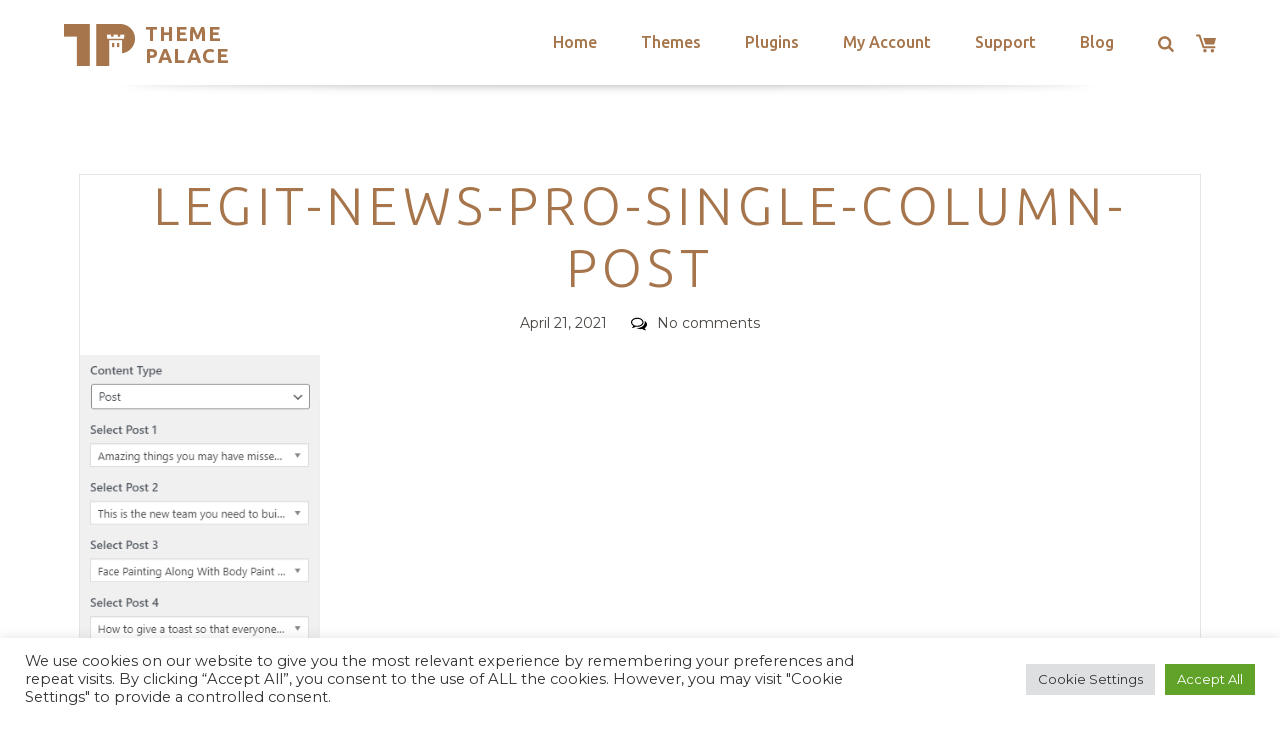

--- FILE ---
content_type: text/html; charset=utf-8
request_url: https://www.google.com/recaptcha/api2/anchor?ar=1&k=6LeXqEYpAAAAAKQkrwKYvQBNG0X_nGzd-mJL6MtL&co=aHR0cHM6Ly90aGVtZXBhbGFjZS5jb206NDQz&hl=en&v=PoyoqOPhxBO7pBk68S4YbpHZ&size=invisible&anchor-ms=20000&execute-ms=30000&cb=8s1bwh2uy6r4
body_size: 48941
content:
<!DOCTYPE HTML><html dir="ltr" lang="en"><head><meta http-equiv="Content-Type" content="text/html; charset=UTF-8">
<meta http-equiv="X-UA-Compatible" content="IE=edge">
<title>reCAPTCHA</title>
<style type="text/css">
/* cyrillic-ext */
@font-face {
  font-family: 'Roboto';
  font-style: normal;
  font-weight: 400;
  font-stretch: 100%;
  src: url(//fonts.gstatic.com/s/roboto/v48/KFO7CnqEu92Fr1ME7kSn66aGLdTylUAMa3GUBHMdazTgWw.woff2) format('woff2');
  unicode-range: U+0460-052F, U+1C80-1C8A, U+20B4, U+2DE0-2DFF, U+A640-A69F, U+FE2E-FE2F;
}
/* cyrillic */
@font-face {
  font-family: 'Roboto';
  font-style: normal;
  font-weight: 400;
  font-stretch: 100%;
  src: url(//fonts.gstatic.com/s/roboto/v48/KFO7CnqEu92Fr1ME7kSn66aGLdTylUAMa3iUBHMdazTgWw.woff2) format('woff2');
  unicode-range: U+0301, U+0400-045F, U+0490-0491, U+04B0-04B1, U+2116;
}
/* greek-ext */
@font-face {
  font-family: 'Roboto';
  font-style: normal;
  font-weight: 400;
  font-stretch: 100%;
  src: url(//fonts.gstatic.com/s/roboto/v48/KFO7CnqEu92Fr1ME7kSn66aGLdTylUAMa3CUBHMdazTgWw.woff2) format('woff2');
  unicode-range: U+1F00-1FFF;
}
/* greek */
@font-face {
  font-family: 'Roboto';
  font-style: normal;
  font-weight: 400;
  font-stretch: 100%;
  src: url(//fonts.gstatic.com/s/roboto/v48/KFO7CnqEu92Fr1ME7kSn66aGLdTylUAMa3-UBHMdazTgWw.woff2) format('woff2');
  unicode-range: U+0370-0377, U+037A-037F, U+0384-038A, U+038C, U+038E-03A1, U+03A3-03FF;
}
/* math */
@font-face {
  font-family: 'Roboto';
  font-style: normal;
  font-weight: 400;
  font-stretch: 100%;
  src: url(//fonts.gstatic.com/s/roboto/v48/KFO7CnqEu92Fr1ME7kSn66aGLdTylUAMawCUBHMdazTgWw.woff2) format('woff2');
  unicode-range: U+0302-0303, U+0305, U+0307-0308, U+0310, U+0312, U+0315, U+031A, U+0326-0327, U+032C, U+032F-0330, U+0332-0333, U+0338, U+033A, U+0346, U+034D, U+0391-03A1, U+03A3-03A9, U+03B1-03C9, U+03D1, U+03D5-03D6, U+03F0-03F1, U+03F4-03F5, U+2016-2017, U+2034-2038, U+203C, U+2040, U+2043, U+2047, U+2050, U+2057, U+205F, U+2070-2071, U+2074-208E, U+2090-209C, U+20D0-20DC, U+20E1, U+20E5-20EF, U+2100-2112, U+2114-2115, U+2117-2121, U+2123-214F, U+2190, U+2192, U+2194-21AE, U+21B0-21E5, U+21F1-21F2, U+21F4-2211, U+2213-2214, U+2216-22FF, U+2308-230B, U+2310, U+2319, U+231C-2321, U+2336-237A, U+237C, U+2395, U+239B-23B7, U+23D0, U+23DC-23E1, U+2474-2475, U+25AF, U+25B3, U+25B7, U+25BD, U+25C1, U+25CA, U+25CC, U+25FB, U+266D-266F, U+27C0-27FF, U+2900-2AFF, U+2B0E-2B11, U+2B30-2B4C, U+2BFE, U+3030, U+FF5B, U+FF5D, U+1D400-1D7FF, U+1EE00-1EEFF;
}
/* symbols */
@font-face {
  font-family: 'Roboto';
  font-style: normal;
  font-weight: 400;
  font-stretch: 100%;
  src: url(//fonts.gstatic.com/s/roboto/v48/KFO7CnqEu92Fr1ME7kSn66aGLdTylUAMaxKUBHMdazTgWw.woff2) format('woff2');
  unicode-range: U+0001-000C, U+000E-001F, U+007F-009F, U+20DD-20E0, U+20E2-20E4, U+2150-218F, U+2190, U+2192, U+2194-2199, U+21AF, U+21E6-21F0, U+21F3, U+2218-2219, U+2299, U+22C4-22C6, U+2300-243F, U+2440-244A, U+2460-24FF, U+25A0-27BF, U+2800-28FF, U+2921-2922, U+2981, U+29BF, U+29EB, U+2B00-2BFF, U+4DC0-4DFF, U+FFF9-FFFB, U+10140-1018E, U+10190-1019C, U+101A0, U+101D0-101FD, U+102E0-102FB, U+10E60-10E7E, U+1D2C0-1D2D3, U+1D2E0-1D37F, U+1F000-1F0FF, U+1F100-1F1AD, U+1F1E6-1F1FF, U+1F30D-1F30F, U+1F315, U+1F31C, U+1F31E, U+1F320-1F32C, U+1F336, U+1F378, U+1F37D, U+1F382, U+1F393-1F39F, U+1F3A7-1F3A8, U+1F3AC-1F3AF, U+1F3C2, U+1F3C4-1F3C6, U+1F3CA-1F3CE, U+1F3D4-1F3E0, U+1F3ED, U+1F3F1-1F3F3, U+1F3F5-1F3F7, U+1F408, U+1F415, U+1F41F, U+1F426, U+1F43F, U+1F441-1F442, U+1F444, U+1F446-1F449, U+1F44C-1F44E, U+1F453, U+1F46A, U+1F47D, U+1F4A3, U+1F4B0, U+1F4B3, U+1F4B9, U+1F4BB, U+1F4BF, U+1F4C8-1F4CB, U+1F4D6, U+1F4DA, U+1F4DF, U+1F4E3-1F4E6, U+1F4EA-1F4ED, U+1F4F7, U+1F4F9-1F4FB, U+1F4FD-1F4FE, U+1F503, U+1F507-1F50B, U+1F50D, U+1F512-1F513, U+1F53E-1F54A, U+1F54F-1F5FA, U+1F610, U+1F650-1F67F, U+1F687, U+1F68D, U+1F691, U+1F694, U+1F698, U+1F6AD, U+1F6B2, U+1F6B9-1F6BA, U+1F6BC, U+1F6C6-1F6CF, U+1F6D3-1F6D7, U+1F6E0-1F6EA, U+1F6F0-1F6F3, U+1F6F7-1F6FC, U+1F700-1F7FF, U+1F800-1F80B, U+1F810-1F847, U+1F850-1F859, U+1F860-1F887, U+1F890-1F8AD, U+1F8B0-1F8BB, U+1F8C0-1F8C1, U+1F900-1F90B, U+1F93B, U+1F946, U+1F984, U+1F996, U+1F9E9, U+1FA00-1FA6F, U+1FA70-1FA7C, U+1FA80-1FA89, U+1FA8F-1FAC6, U+1FACE-1FADC, U+1FADF-1FAE9, U+1FAF0-1FAF8, U+1FB00-1FBFF;
}
/* vietnamese */
@font-face {
  font-family: 'Roboto';
  font-style: normal;
  font-weight: 400;
  font-stretch: 100%;
  src: url(//fonts.gstatic.com/s/roboto/v48/KFO7CnqEu92Fr1ME7kSn66aGLdTylUAMa3OUBHMdazTgWw.woff2) format('woff2');
  unicode-range: U+0102-0103, U+0110-0111, U+0128-0129, U+0168-0169, U+01A0-01A1, U+01AF-01B0, U+0300-0301, U+0303-0304, U+0308-0309, U+0323, U+0329, U+1EA0-1EF9, U+20AB;
}
/* latin-ext */
@font-face {
  font-family: 'Roboto';
  font-style: normal;
  font-weight: 400;
  font-stretch: 100%;
  src: url(//fonts.gstatic.com/s/roboto/v48/KFO7CnqEu92Fr1ME7kSn66aGLdTylUAMa3KUBHMdazTgWw.woff2) format('woff2');
  unicode-range: U+0100-02BA, U+02BD-02C5, U+02C7-02CC, U+02CE-02D7, U+02DD-02FF, U+0304, U+0308, U+0329, U+1D00-1DBF, U+1E00-1E9F, U+1EF2-1EFF, U+2020, U+20A0-20AB, U+20AD-20C0, U+2113, U+2C60-2C7F, U+A720-A7FF;
}
/* latin */
@font-face {
  font-family: 'Roboto';
  font-style: normal;
  font-weight: 400;
  font-stretch: 100%;
  src: url(//fonts.gstatic.com/s/roboto/v48/KFO7CnqEu92Fr1ME7kSn66aGLdTylUAMa3yUBHMdazQ.woff2) format('woff2');
  unicode-range: U+0000-00FF, U+0131, U+0152-0153, U+02BB-02BC, U+02C6, U+02DA, U+02DC, U+0304, U+0308, U+0329, U+2000-206F, U+20AC, U+2122, U+2191, U+2193, U+2212, U+2215, U+FEFF, U+FFFD;
}
/* cyrillic-ext */
@font-face {
  font-family: 'Roboto';
  font-style: normal;
  font-weight: 500;
  font-stretch: 100%;
  src: url(//fonts.gstatic.com/s/roboto/v48/KFO7CnqEu92Fr1ME7kSn66aGLdTylUAMa3GUBHMdazTgWw.woff2) format('woff2');
  unicode-range: U+0460-052F, U+1C80-1C8A, U+20B4, U+2DE0-2DFF, U+A640-A69F, U+FE2E-FE2F;
}
/* cyrillic */
@font-face {
  font-family: 'Roboto';
  font-style: normal;
  font-weight: 500;
  font-stretch: 100%;
  src: url(//fonts.gstatic.com/s/roboto/v48/KFO7CnqEu92Fr1ME7kSn66aGLdTylUAMa3iUBHMdazTgWw.woff2) format('woff2');
  unicode-range: U+0301, U+0400-045F, U+0490-0491, U+04B0-04B1, U+2116;
}
/* greek-ext */
@font-face {
  font-family: 'Roboto';
  font-style: normal;
  font-weight: 500;
  font-stretch: 100%;
  src: url(//fonts.gstatic.com/s/roboto/v48/KFO7CnqEu92Fr1ME7kSn66aGLdTylUAMa3CUBHMdazTgWw.woff2) format('woff2');
  unicode-range: U+1F00-1FFF;
}
/* greek */
@font-face {
  font-family: 'Roboto';
  font-style: normal;
  font-weight: 500;
  font-stretch: 100%;
  src: url(//fonts.gstatic.com/s/roboto/v48/KFO7CnqEu92Fr1ME7kSn66aGLdTylUAMa3-UBHMdazTgWw.woff2) format('woff2');
  unicode-range: U+0370-0377, U+037A-037F, U+0384-038A, U+038C, U+038E-03A1, U+03A3-03FF;
}
/* math */
@font-face {
  font-family: 'Roboto';
  font-style: normal;
  font-weight: 500;
  font-stretch: 100%;
  src: url(//fonts.gstatic.com/s/roboto/v48/KFO7CnqEu92Fr1ME7kSn66aGLdTylUAMawCUBHMdazTgWw.woff2) format('woff2');
  unicode-range: U+0302-0303, U+0305, U+0307-0308, U+0310, U+0312, U+0315, U+031A, U+0326-0327, U+032C, U+032F-0330, U+0332-0333, U+0338, U+033A, U+0346, U+034D, U+0391-03A1, U+03A3-03A9, U+03B1-03C9, U+03D1, U+03D5-03D6, U+03F0-03F1, U+03F4-03F5, U+2016-2017, U+2034-2038, U+203C, U+2040, U+2043, U+2047, U+2050, U+2057, U+205F, U+2070-2071, U+2074-208E, U+2090-209C, U+20D0-20DC, U+20E1, U+20E5-20EF, U+2100-2112, U+2114-2115, U+2117-2121, U+2123-214F, U+2190, U+2192, U+2194-21AE, U+21B0-21E5, U+21F1-21F2, U+21F4-2211, U+2213-2214, U+2216-22FF, U+2308-230B, U+2310, U+2319, U+231C-2321, U+2336-237A, U+237C, U+2395, U+239B-23B7, U+23D0, U+23DC-23E1, U+2474-2475, U+25AF, U+25B3, U+25B7, U+25BD, U+25C1, U+25CA, U+25CC, U+25FB, U+266D-266F, U+27C0-27FF, U+2900-2AFF, U+2B0E-2B11, U+2B30-2B4C, U+2BFE, U+3030, U+FF5B, U+FF5D, U+1D400-1D7FF, U+1EE00-1EEFF;
}
/* symbols */
@font-face {
  font-family: 'Roboto';
  font-style: normal;
  font-weight: 500;
  font-stretch: 100%;
  src: url(//fonts.gstatic.com/s/roboto/v48/KFO7CnqEu92Fr1ME7kSn66aGLdTylUAMaxKUBHMdazTgWw.woff2) format('woff2');
  unicode-range: U+0001-000C, U+000E-001F, U+007F-009F, U+20DD-20E0, U+20E2-20E4, U+2150-218F, U+2190, U+2192, U+2194-2199, U+21AF, U+21E6-21F0, U+21F3, U+2218-2219, U+2299, U+22C4-22C6, U+2300-243F, U+2440-244A, U+2460-24FF, U+25A0-27BF, U+2800-28FF, U+2921-2922, U+2981, U+29BF, U+29EB, U+2B00-2BFF, U+4DC0-4DFF, U+FFF9-FFFB, U+10140-1018E, U+10190-1019C, U+101A0, U+101D0-101FD, U+102E0-102FB, U+10E60-10E7E, U+1D2C0-1D2D3, U+1D2E0-1D37F, U+1F000-1F0FF, U+1F100-1F1AD, U+1F1E6-1F1FF, U+1F30D-1F30F, U+1F315, U+1F31C, U+1F31E, U+1F320-1F32C, U+1F336, U+1F378, U+1F37D, U+1F382, U+1F393-1F39F, U+1F3A7-1F3A8, U+1F3AC-1F3AF, U+1F3C2, U+1F3C4-1F3C6, U+1F3CA-1F3CE, U+1F3D4-1F3E0, U+1F3ED, U+1F3F1-1F3F3, U+1F3F5-1F3F7, U+1F408, U+1F415, U+1F41F, U+1F426, U+1F43F, U+1F441-1F442, U+1F444, U+1F446-1F449, U+1F44C-1F44E, U+1F453, U+1F46A, U+1F47D, U+1F4A3, U+1F4B0, U+1F4B3, U+1F4B9, U+1F4BB, U+1F4BF, U+1F4C8-1F4CB, U+1F4D6, U+1F4DA, U+1F4DF, U+1F4E3-1F4E6, U+1F4EA-1F4ED, U+1F4F7, U+1F4F9-1F4FB, U+1F4FD-1F4FE, U+1F503, U+1F507-1F50B, U+1F50D, U+1F512-1F513, U+1F53E-1F54A, U+1F54F-1F5FA, U+1F610, U+1F650-1F67F, U+1F687, U+1F68D, U+1F691, U+1F694, U+1F698, U+1F6AD, U+1F6B2, U+1F6B9-1F6BA, U+1F6BC, U+1F6C6-1F6CF, U+1F6D3-1F6D7, U+1F6E0-1F6EA, U+1F6F0-1F6F3, U+1F6F7-1F6FC, U+1F700-1F7FF, U+1F800-1F80B, U+1F810-1F847, U+1F850-1F859, U+1F860-1F887, U+1F890-1F8AD, U+1F8B0-1F8BB, U+1F8C0-1F8C1, U+1F900-1F90B, U+1F93B, U+1F946, U+1F984, U+1F996, U+1F9E9, U+1FA00-1FA6F, U+1FA70-1FA7C, U+1FA80-1FA89, U+1FA8F-1FAC6, U+1FACE-1FADC, U+1FADF-1FAE9, U+1FAF0-1FAF8, U+1FB00-1FBFF;
}
/* vietnamese */
@font-face {
  font-family: 'Roboto';
  font-style: normal;
  font-weight: 500;
  font-stretch: 100%;
  src: url(//fonts.gstatic.com/s/roboto/v48/KFO7CnqEu92Fr1ME7kSn66aGLdTylUAMa3OUBHMdazTgWw.woff2) format('woff2');
  unicode-range: U+0102-0103, U+0110-0111, U+0128-0129, U+0168-0169, U+01A0-01A1, U+01AF-01B0, U+0300-0301, U+0303-0304, U+0308-0309, U+0323, U+0329, U+1EA0-1EF9, U+20AB;
}
/* latin-ext */
@font-face {
  font-family: 'Roboto';
  font-style: normal;
  font-weight: 500;
  font-stretch: 100%;
  src: url(//fonts.gstatic.com/s/roboto/v48/KFO7CnqEu92Fr1ME7kSn66aGLdTylUAMa3KUBHMdazTgWw.woff2) format('woff2');
  unicode-range: U+0100-02BA, U+02BD-02C5, U+02C7-02CC, U+02CE-02D7, U+02DD-02FF, U+0304, U+0308, U+0329, U+1D00-1DBF, U+1E00-1E9F, U+1EF2-1EFF, U+2020, U+20A0-20AB, U+20AD-20C0, U+2113, U+2C60-2C7F, U+A720-A7FF;
}
/* latin */
@font-face {
  font-family: 'Roboto';
  font-style: normal;
  font-weight: 500;
  font-stretch: 100%;
  src: url(//fonts.gstatic.com/s/roboto/v48/KFO7CnqEu92Fr1ME7kSn66aGLdTylUAMa3yUBHMdazQ.woff2) format('woff2');
  unicode-range: U+0000-00FF, U+0131, U+0152-0153, U+02BB-02BC, U+02C6, U+02DA, U+02DC, U+0304, U+0308, U+0329, U+2000-206F, U+20AC, U+2122, U+2191, U+2193, U+2212, U+2215, U+FEFF, U+FFFD;
}
/* cyrillic-ext */
@font-face {
  font-family: 'Roboto';
  font-style: normal;
  font-weight: 900;
  font-stretch: 100%;
  src: url(//fonts.gstatic.com/s/roboto/v48/KFO7CnqEu92Fr1ME7kSn66aGLdTylUAMa3GUBHMdazTgWw.woff2) format('woff2');
  unicode-range: U+0460-052F, U+1C80-1C8A, U+20B4, U+2DE0-2DFF, U+A640-A69F, U+FE2E-FE2F;
}
/* cyrillic */
@font-face {
  font-family: 'Roboto';
  font-style: normal;
  font-weight: 900;
  font-stretch: 100%;
  src: url(//fonts.gstatic.com/s/roboto/v48/KFO7CnqEu92Fr1ME7kSn66aGLdTylUAMa3iUBHMdazTgWw.woff2) format('woff2');
  unicode-range: U+0301, U+0400-045F, U+0490-0491, U+04B0-04B1, U+2116;
}
/* greek-ext */
@font-face {
  font-family: 'Roboto';
  font-style: normal;
  font-weight: 900;
  font-stretch: 100%;
  src: url(//fonts.gstatic.com/s/roboto/v48/KFO7CnqEu92Fr1ME7kSn66aGLdTylUAMa3CUBHMdazTgWw.woff2) format('woff2');
  unicode-range: U+1F00-1FFF;
}
/* greek */
@font-face {
  font-family: 'Roboto';
  font-style: normal;
  font-weight: 900;
  font-stretch: 100%;
  src: url(//fonts.gstatic.com/s/roboto/v48/KFO7CnqEu92Fr1ME7kSn66aGLdTylUAMa3-UBHMdazTgWw.woff2) format('woff2');
  unicode-range: U+0370-0377, U+037A-037F, U+0384-038A, U+038C, U+038E-03A1, U+03A3-03FF;
}
/* math */
@font-face {
  font-family: 'Roboto';
  font-style: normal;
  font-weight: 900;
  font-stretch: 100%;
  src: url(//fonts.gstatic.com/s/roboto/v48/KFO7CnqEu92Fr1ME7kSn66aGLdTylUAMawCUBHMdazTgWw.woff2) format('woff2');
  unicode-range: U+0302-0303, U+0305, U+0307-0308, U+0310, U+0312, U+0315, U+031A, U+0326-0327, U+032C, U+032F-0330, U+0332-0333, U+0338, U+033A, U+0346, U+034D, U+0391-03A1, U+03A3-03A9, U+03B1-03C9, U+03D1, U+03D5-03D6, U+03F0-03F1, U+03F4-03F5, U+2016-2017, U+2034-2038, U+203C, U+2040, U+2043, U+2047, U+2050, U+2057, U+205F, U+2070-2071, U+2074-208E, U+2090-209C, U+20D0-20DC, U+20E1, U+20E5-20EF, U+2100-2112, U+2114-2115, U+2117-2121, U+2123-214F, U+2190, U+2192, U+2194-21AE, U+21B0-21E5, U+21F1-21F2, U+21F4-2211, U+2213-2214, U+2216-22FF, U+2308-230B, U+2310, U+2319, U+231C-2321, U+2336-237A, U+237C, U+2395, U+239B-23B7, U+23D0, U+23DC-23E1, U+2474-2475, U+25AF, U+25B3, U+25B7, U+25BD, U+25C1, U+25CA, U+25CC, U+25FB, U+266D-266F, U+27C0-27FF, U+2900-2AFF, U+2B0E-2B11, U+2B30-2B4C, U+2BFE, U+3030, U+FF5B, U+FF5D, U+1D400-1D7FF, U+1EE00-1EEFF;
}
/* symbols */
@font-face {
  font-family: 'Roboto';
  font-style: normal;
  font-weight: 900;
  font-stretch: 100%;
  src: url(//fonts.gstatic.com/s/roboto/v48/KFO7CnqEu92Fr1ME7kSn66aGLdTylUAMaxKUBHMdazTgWw.woff2) format('woff2');
  unicode-range: U+0001-000C, U+000E-001F, U+007F-009F, U+20DD-20E0, U+20E2-20E4, U+2150-218F, U+2190, U+2192, U+2194-2199, U+21AF, U+21E6-21F0, U+21F3, U+2218-2219, U+2299, U+22C4-22C6, U+2300-243F, U+2440-244A, U+2460-24FF, U+25A0-27BF, U+2800-28FF, U+2921-2922, U+2981, U+29BF, U+29EB, U+2B00-2BFF, U+4DC0-4DFF, U+FFF9-FFFB, U+10140-1018E, U+10190-1019C, U+101A0, U+101D0-101FD, U+102E0-102FB, U+10E60-10E7E, U+1D2C0-1D2D3, U+1D2E0-1D37F, U+1F000-1F0FF, U+1F100-1F1AD, U+1F1E6-1F1FF, U+1F30D-1F30F, U+1F315, U+1F31C, U+1F31E, U+1F320-1F32C, U+1F336, U+1F378, U+1F37D, U+1F382, U+1F393-1F39F, U+1F3A7-1F3A8, U+1F3AC-1F3AF, U+1F3C2, U+1F3C4-1F3C6, U+1F3CA-1F3CE, U+1F3D4-1F3E0, U+1F3ED, U+1F3F1-1F3F3, U+1F3F5-1F3F7, U+1F408, U+1F415, U+1F41F, U+1F426, U+1F43F, U+1F441-1F442, U+1F444, U+1F446-1F449, U+1F44C-1F44E, U+1F453, U+1F46A, U+1F47D, U+1F4A3, U+1F4B0, U+1F4B3, U+1F4B9, U+1F4BB, U+1F4BF, U+1F4C8-1F4CB, U+1F4D6, U+1F4DA, U+1F4DF, U+1F4E3-1F4E6, U+1F4EA-1F4ED, U+1F4F7, U+1F4F9-1F4FB, U+1F4FD-1F4FE, U+1F503, U+1F507-1F50B, U+1F50D, U+1F512-1F513, U+1F53E-1F54A, U+1F54F-1F5FA, U+1F610, U+1F650-1F67F, U+1F687, U+1F68D, U+1F691, U+1F694, U+1F698, U+1F6AD, U+1F6B2, U+1F6B9-1F6BA, U+1F6BC, U+1F6C6-1F6CF, U+1F6D3-1F6D7, U+1F6E0-1F6EA, U+1F6F0-1F6F3, U+1F6F7-1F6FC, U+1F700-1F7FF, U+1F800-1F80B, U+1F810-1F847, U+1F850-1F859, U+1F860-1F887, U+1F890-1F8AD, U+1F8B0-1F8BB, U+1F8C0-1F8C1, U+1F900-1F90B, U+1F93B, U+1F946, U+1F984, U+1F996, U+1F9E9, U+1FA00-1FA6F, U+1FA70-1FA7C, U+1FA80-1FA89, U+1FA8F-1FAC6, U+1FACE-1FADC, U+1FADF-1FAE9, U+1FAF0-1FAF8, U+1FB00-1FBFF;
}
/* vietnamese */
@font-face {
  font-family: 'Roboto';
  font-style: normal;
  font-weight: 900;
  font-stretch: 100%;
  src: url(//fonts.gstatic.com/s/roboto/v48/KFO7CnqEu92Fr1ME7kSn66aGLdTylUAMa3OUBHMdazTgWw.woff2) format('woff2');
  unicode-range: U+0102-0103, U+0110-0111, U+0128-0129, U+0168-0169, U+01A0-01A1, U+01AF-01B0, U+0300-0301, U+0303-0304, U+0308-0309, U+0323, U+0329, U+1EA0-1EF9, U+20AB;
}
/* latin-ext */
@font-face {
  font-family: 'Roboto';
  font-style: normal;
  font-weight: 900;
  font-stretch: 100%;
  src: url(//fonts.gstatic.com/s/roboto/v48/KFO7CnqEu92Fr1ME7kSn66aGLdTylUAMa3KUBHMdazTgWw.woff2) format('woff2');
  unicode-range: U+0100-02BA, U+02BD-02C5, U+02C7-02CC, U+02CE-02D7, U+02DD-02FF, U+0304, U+0308, U+0329, U+1D00-1DBF, U+1E00-1E9F, U+1EF2-1EFF, U+2020, U+20A0-20AB, U+20AD-20C0, U+2113, U+2C60-2C7F, U+A720-A7FF;
}
/* latin */
@font-face {
  font-family: 'Roboto';
  font-style: normal;
  font-weight: 900;
  font-stretch: 100%;
  src: url(//fonts.gstatic.com/s/roboto/v48/KFO7CnqEu92Fr1ME7kSn66aGLdTylUAMa3yUBHMdazQ.woff2) format('woff2');
  unicode-range: U+0000-00FF, U+0131, U+0152-0153, U+02BB-02BC, U+02C6, U+02DA, U+02DC, U+0304, U+0308, U+0329, U+2000-206F, U+20AC, U+2122, U+2191, U+2193, U+2212, U+2215, U+FEFF, U+FFFD;
}

</style>
<link rel="stylesheet" type="text/css" href="https://www.gstatic.com/recaptcha/releases/PoyoqOPhxBO7pBk68S4YbpHZ/styles__ltr.css">
<script nonce="97Of2NwU6EIiHYHv-jwH4A" type="text/javascript">window['__recaptcha_api'] = 'https://www.google.com/recaptcha/api2/';</script>
<script type="text/javascript" src="https://www.gstatic.com/recaptcha/releases/PoyoqOPhxBO7pBk68S4YbpHZ/recaptcha__en.js" nonce="97Of2NwU6EIiHYHv-jwH4A">
      
    </script></head>
<body><div id="rc-anchor-alert" class="rc-anchor-alert"></div>
<input type="hidden" id="recaptcha-token" value="[base64]">
<script type="text/javascript" nonce="97Of2NwU6EIiHYHv-jwH4A">
      recaptcha.anchor.Main.init("[\x22ainput\x22,[\x22bgdata\x22,\x22\x22,\[base64]/[base64]/[base64]/ZyhXLGgpOnEoW04sMjEsbF0sVywwKSxoKSxmYWxzZSxmYWxzZSl9Y2F0Y2goayl7RygzNTgsVyk/[base64]/[base64]/[base64]/[base64]/[base64]/[base64]/[base64]/bmV3IEJbT10oRFswXSk6dz09Mj9uZXcgQltPXShEWzBdLERbMV0pOnc9PTM/bmV3IEJbT10oRFswXSxEWzFdLERbMl0pOnc9PTQ/[base64]/[base64]/[base64]/[base64]/[base64]\\u003d\x22,\[base64]\x22,\x22wr3Cl8KTDMKMw6HCmB/DhsOIZ8OZTFEOHgUwJMKRwojCqBwJw7PClknCoDrCuBt/wpzDr8KCw6dOImstw7TClEHDnMKqNlw+w6Nuf8KRw4M2wrJxw5LDhFHDgGlcw4Uzwp8Tw5XDj8OHwoXDl8KOw403KcKCw6bCmz7DisOxfUPCtVXCpcO9ESDCg8K5al7CuMOtwp0NGjoWwpPDqHA7W8O9ScOSwrzClSPCmcKHc8Oywp/[base64]/Cm23CqEl8w4nDhCceFnrCtk9QwqTCuHLDumPDmMKrWGYnw6DCnQ7DrDvDv8Kkw4nCnMKGw7pnwrNCFTPDrX1tw4LCmMKzBMKGwq/CgMKpwpskH8OIJMK0wrZKw6UPSxcLUgnDnsO5w4fDownCg17DqETDslY8UG8adw/CisKldUwAw7vCvsKowpxrO8OnwpNXViTCn30yw5nCusOPw6DDrHI7fR/CrXNlwrkANcOcwpHCtQHDjsOcw5EFwqQcw4VTw4wOwozDvMOjw7XCrMOoM8Kuw4Rlw5fCtiw6b8OzIsKPw6LDpMKHwofDgsKFbsKzw67CrwtmwqNvwpl5Zh/DgmbDhBVHUi0Gw6ZPJ8O3FsK8w6lGNMKfL8ObQj4Nw77CjMKFw4fDgHfDmA/[base64]/PcKNDMOmwpjDg0TCpELCqcKTMEgLw4pIC2PDvsOPSsOtw5LDh1LCtsKZw7w8T2V0w5zCjcOGwqcjw5XDsnXDmCfDlUMpw6bDjMK6w4/[base64]/DuisYJcKoKcOOWFIWw5TDq8O9Ok/[base64]/wo7CggpJw7wpwp/[base64]/AzMbw5LCssKyw5TDv8KXwrbDu8KowplXWMOdw43CocOrw5AUaRXDtFMaKnEXw688w6RHwofCjnrDkE0gOg/Dq8OGV3rCrCPDh8KhOCPCucKkw7rCj8KoKG9gAldWGMK5w6cgJiHCqlJdw63Dhm9rw6UEwrLDlcOXJcOSw6TDo8KGInnCqMO2L8Kowpdcw7fDs8KqHU/DlUM3w6LDs2YoZ8KNSU9Fw5jCtcOdw7bDqsKEKVjCgjscBcOpK8K0QsOlw6BJLQjDlMO3w5HDoMOgwrbCtcKBw4cQOsKawqHDp8OWaQ3ClsKrccO9w71TwqHCkMK0w7tBYMO5a8K3wpwlwpLCmsKKT1TDn8KZw5fDjXslwok3fMKYwpFHZljDscK/I0Bqw6rCkXRxwpzDgHrCr1PDlhbCuA9kwoHDjsKmwqnCmMO3wokNHsOMSMOda8KfPXLCgsKSAR9NwrzDsHVlwok9LwsTFnQmw4TCvsOawojDssKdwr50w7AxWxMawqpGWT/[base64]/Dr8Oew78rWlTCmgBLw6/CknLDu8KHacKuYMKFXz3CocKgf3PDmhQ/[base64]/w4BXPcKkHDptwoPDgcK+U8K8WMK7ZsKqwo8Gwr3DpmQGw7ZOIiI3w7HDjcO/[base64]/DrmnDqSDDssOQw6xbLEnChlViG8KmwqAXwpHDh8KIwr0gw5UOJMOCYMKzwqIaNMOBwr3Do8KUw6Ziw5tWw7QywodtO8OKwplUPR7CgXpiw6bDhAHCnsOxwq04MFXCpSRiw715w6wRZMKSZsOqwqc7w55pw7BRwqVhcVfDii/[base64]/w4Uew7N7Znh2aMOFw5JuLsOgw6DCosOZwqQDYS7Cg8OVU8O2wq7CqzrDgzQGw4plwp9vwqgdd8OjRcKww5IYTn3Dg3bCv1LCtcK4TTVOVjFZw5fDnEBMA8KowrJwwrYRwrzDgGHDisKvNMKIf8OWPcOkwpB+wp8lWW0EGEV7woE6w5Uzw58/[base64]/[base64]/w63Ct8OcwoNew79eS8Kkw6HDjMKPAFTCkDdVwpnDkHp2w4AbCsOff8K6GScMwop2e8Oswr/CusK8aMOeJcKlw7FabELDiMKdI8KcVcKXPnUPw5BHw68EEcOSwq7Cl8OMw7hRDcKVaxsJw6kXw43CrF7CrcKdwpgQwoTDq8K1A8KXA8KYQVZNwoZ7Ny/CkcK9IUhRw5TCk8KnUcKiKjHCh1TCo2ZXfsKmUsK5dsOgFMOMfcOPIMKJw5HCgg/Ct3PDmcKNZUvCrV/[base64]/[base64]/[base64]/DgUvCl3cJJsKiD8Oyw4TDsSjDpMKPTMOVQlLDoMO4WHJJOhzCuXLCtsOEw7PCtCDDu3k8w5RKQUUoSFU1K8KTwr/CpyLDkwTCqcO6w7Eew50swogcOMKVRcOwwrhDEwlOeXLDggkoXsOTw5Ftw6rCjsK6TMKTwo3DhMO/wpHCksKofMKHwrcNYcO5wp7DucOlwq7DtsK6wqggGMOdQ8Oww7bClsKJw71Yw4/DmMKuQzwaMSBkw4N3VFwTw7kZw7AMfHXCmMKdw69twox/Hj3Cm8OVVg3ChT8HwpLChsK5UQzDvylVwo3CpsKswpnDqcORwpcIwqVDAUEPKMKkw7LDqg/Cl0xAQSbDvsOBVsOnwp3Dr8KEw4HCoMKiw6jCmQlYwpx6LMK5V8O6w7jChnorwpEIZMKRBMO1w7vDrcOSwrJ9OMK4wo4VA8Krcw9Bw4HCrMO8woTDjwAlQmRpTMKIwqPDpyVvw6YZT8K3wqNFasKUw5zDt0hXwr82woxiwqwLw4zCon/CgsOnBgHCqRzDvsOlShnCqsKga0DCrMOOQB0Dw5HCsCfDj8O2aMOBWSvCtMOUwr3CtMKkw5/DsmQhLnAHE8OxJgh4w6Y/bMOgw4A8KWw4w7XCp0dSLyJkwq/[base64]/DusKxw6Uew5DDoFtnwqoQwoAvBDTDk8K8KMO0wprDhcKxUcO6DMOiFk47JylmUxdXwrXDpU3DlXcRHi3Dq8K/e2/DkcKCJkPDkR0KZMKgZCzDgcKtworDsGYRVcKYS8O8wo1RwoPCtcOeRhUiwqfCocOCwqM0LgfCvMK0w41Vw5DCqMOvCMO2YgFQwpfCm8OTw55+woXCl07Dmg86TMKowqoPG2I/FsK8WsORw5TDn8KGw6bCu8Kww61twr7DtsOTMsO4JcOFQh/CoMOvwoROwpkqwpURaRjCuhHCjAN4I8OgOG7DmsKkB8KYBFDCmcOCEMONQUbDvMOAcALDqAHDtsK/TMKqN2zDuMKYTjALSk4ib8OQOXgkw7xoBsK/wrtAwo/Cr1BIw67CgsKSw43Ct8KDK8KFXhwQBEgDeSnDh8ObG04LFcOgK2XCpMKew4PCtTcXw4TDisO8fAhdwoIWMMOPSMKbEG7CvMKwwr5uEkPDicKUbsKiw6IVwqnDti/[base64]/[base64]/[base64]/Ck8KYE2MCwp9FEy7CoBPDqcOQw5YWwr5Zw5XDv3jCv8OOwp/[base64]/DjMKHBsK/wqLCv3XCnzNNCcOBLh3CjHrCk2J6QHPDp8KpwoA/[base64]/[base64]/DmsOlw41UdsOOw4Ffw7g7wrxJwqgJw6MYw7rDjsKRT1fDiExfw5EowqTDl17DkHchw5ZswptRw4IGwrvDpwcDZcK9WsOywr7CpMOrw7BBwovDkMODwrbDlHECwoAqw73DjSDCqXLDiXrCo3/[base64]/CocOrwrEUw4fDucKYYQzDlQp8PSTDggZew5pTHn3DoCnChcKDYyHDlsKswqY6dgt3C8OYK8K8w4/DucKowrXCtGkdUXTCosOVCcKjwqRyS33CgcKawprCuTVpWUfDpsKWBcKmwojCrHJiwpdJw53CpsONXMKvw5nDnFvDihodw4vCmwl3wqTDs8KJwpfCtcKtfMKCwpTCq3DCjXfDnFxAw4PCjW/[base64]/CijRlAREhER/DscOFGBdTwpDCrUHCg3XCt8Knw5rDlMKkbDnCpC7CmxtFEW7CgXbCmR/[base64]/DvcKmFSHDnzxhwqDCgcKjw7NHwoByZcKCQkh3IXBEJsKCOcKGwrJ8Z0PChMOQPlvCp8OhwoTDm8Kxw7MkaMKdLsOLLMOVa24Yw5dyMxDCrMKTw44Ww5oGPTdvwqHDnzbDi8ODw6VYwqx0QMOgIMKgwogZw7QHwoHDuk/DvsOQESVfwp/Dgi/CmkrCqnzDm07DnifCpsO/wo1XccOBcXVNYcKoaMKZOh5eKgjCqxbDqsOOw7zCkzNYwpAWR1gcw40MwpZywoHCm27CuXdGw4EqGHTCl8K5w5vChcK4FF9VfsOOGSQGw5hCNMK0f8KiI8KgwqJ2wpvDiMKhwop1w5lZfMKTw4bChnPDjhZGw7XDmMOWM8KQw7pLA1nDk0LCr8KgQcKtNsKXDg3Cm3A/[base64]/XsK0w6UEw7bCk1E6bcK8DnxKMMOvfkrCrC3CgsOPVB3DjDcBwrB2eiwFw6/DqBPCr2p4OmIjw43DuhtIw6p8wqU/w5RiJMKew4HDqn7DuMOQw6XCssOiw7AVCMOhwpsQw6Mww5gLUsOaA8OOwr/DlcKjw7TCmD3CisOKwoDDl8KewrBCJ2cZwqrDnknDisKYd0d2fcODRyJiw5vDrMKrw7PDqTFewr44w6FuwofDlsK/B1Mcw4fDisOpesOrw41ALgPCoMOhMTAcw69kYcK/wrvDnCTCjErCg8ONH03DpcO4w6jDtMOnY2/CkcO9w5gGZFnDlsKVwrxrwrDDknxGSEXDvy3Cm8OUbA/CtMKENWxxPcOtCMK6JMObwq4Fw7LCgBRaKMKSQMOsKsKuJMONCxXCkU3CrGvDnsKdLsOOZ8Kkw7R6csKpdMOwwrAAwoMgW20UZcOdag/DlsKnwpjDksONwr3DpcORZMOfaMOjLcOXG8OQwqZiwrDCrDfCrkt/[base64]/w5kRwodOwpgeezTDqwvCp8Ofw77Cj0gOw6PCnGdBw6DDvEfDj1VxL2bDn8KAw7fCqsKlwq5lw7nDlBDCj8O/w7/[base64]/[base64]/ClU/DlsOVXsKtX8OxKhwEwrRWOF8BwqpJwo3DkMKlwoBZFFrDpcOHw4jCokXDh8Kyw7h+ZsOnwqdxPMOeex3ChBd8woFQZGXCqQvCuQXCnMOzHMOBIXDDu8OHwpzDmExUw6jCt8OHwoTCmsKlWcKxCRNUC8KJw41KIRbClHXCkGzDs8OIL3s4wo1UUAB/GcKIwqXCsMOUQVDCiwoDRyZRNkDChg4YLRDDjnrDjkhRMEnCk8O2woLCr8ObwoLCsWpLw4zCn8Kdw4Q4P8OFBMKkw5YCwpdfw4/CsMKWwr9EOAAwScKlCSY0w4MqwrlXQnpLTQ7DqUHDvsKIw6E+Em9MwoLCrsOHwpkuw77Cl8Kfwr5eV8KVXGrDklcYdlHCm1LDmsONwos3wpRqeTdHwpHCvCBFYApCZsOOwpvDhy7Cl8KTJMORDkVDeX7DmxvCosO0w5bCvx/Cs8OgPMKCw7EGw4/DlMOowq9WBcOnRsOSw4DCknZkNz/[base64]/CvQ1EV1/DicOfw5vCv8O9w4zCmcOowqXDomXChk4awoFNw4nDgMKxwojDpsOywqTDkQPDmMOlCF5pQwByw5HDpxDDoMK8L8O4KcODw7LCicOyCMKOw5vCnxLDqsOPcsOMEybDvF0ywo5dwqImbsOEwqLCuxIew49/TixwwrHDjmvDs8K1asOtw67DmTstXA3DlDZHRlDDvhFSw7IkccOvwoNpSsK4wrcUwr0UR8K+DcKJw6bDocKBwrIlPDHDqHrCkC8Nf18nw64bwo/CocK1w7k3d8O0w77Ctx/CrwzDkR/Ct8Kowpkkw7TDhcOYY8OjQ8KNwr01wp5gagnDi8KkwrfCqsKYPVzDi8KewoHDpAsdw44hw5UpwoJzE3wUw6fDv8KHCBI/[base64]/Dq2ZRW0bCi8O/csKuw6fDuD/DjsORw6bCmcOCZFN5dMKyw4w3wqLCssOwwqXCqRDDssKzwrwXXMOQwotSAcKBw5dWGcK0JcKhw6B/[base64]/DqMKmw5XDtcOCwpAgSzovMCHDpsOvwq0pYsKITkYGw4Ahw5/DksK3wokCw7lxwpvCqMO9w7bCr8OQw40lCnfDiEnCrgEQw6kcwqZIw5vDmWAWwrMPb8KEasOCw6bCnzNTeMKCFsOlwr5Kw5xJw6Q8w43DiX0CwoNBMB5FCcOnfMOww57Dr3pMBcOZBnoLP0JITAY/w6/CtMKpw4FQw6wVSTAQGcOxw6xqwq87wqjCt0N3w7jCrUUxw7/Cmh4fLiMWaC5aY2tIw54/ccKAQcKzJSDDoVPCscKxw6waagPDhWNlwrHDucORwr7DpMORw6/Cs8O0wqgzw7PCgWvCv8KWYcKYw5xxw6Z3w518OMOaVW/Dsz5kw6LClMOsR3/ClhtkwpQQGsO1w4XDoFbCo8KsbAfDqMKUZmfCm8K+FyPCvBfDlk0ndcKMw4oww43DgQbDqcKTwpnDucOXc8O9w6huwq/Dr8KXwp5Iw7bDtcK2ZcOJwpUWXcObIzByw5zDhcK4woMmT0vDrBrDtCo2fnxEw4vCqsK/wprCnMKXCMKEw4vDvl4zJcKiwqxUwpnCisKwdx3CmMKCwrTCqwUAwq3CqkFow4UZIsK8w6oBPcOAacOPDsKPOcOkw73ClgLClcOyD2UuNE/[base64]/DhMKIw799w53CgcKzXMKiw5XCuwnCp8K5d8OGw6/ClRjChRTCgcOcwrgWwrbDj3HCj8OhT8OiMkbDkcORIcKANcO8w7EGw6gow5Fce2jCj1DChCLDj8OMHh1aBj7CsFIrwrF8ewrCuMKiQQwFLMKpw61vwqnCkkHDssKlw4ZVw5rDgsOZw4hmA8O3woF9w6bDl8KvblDCvWXDnsOiwpkiVS/Co8OYPyjDucOkUsKfTDtUesKCworDscKtHQvDlcKcwrkJREnDgsOQLHrDqcKVCFrDlcOEw5M3wrHDuhHCiiFXwqgnC8OEw79Kw6JDccKjeVhSZH86DcKEVGBCRsOAw7hQYjvDshzCm1BfDAE2w5DDqcK+d8KRwqJFWsK/w7UNTynDiGrDumQNwoZ9wqLDqjrClcK3wrvDu1jCuhfCujkIf8OrdsKbw5Q/YWvCo8KlPsKgw4DCmQlxwpLDk8K3enZJw54tCsKbw4Nzwo3DsSjDmy7DmkrDqCwEw7VyChbCr1vDo8K1w7JKdQLDpsK+cz0nwr7DnMKTwoPDsBJHSMKKwrNXw44TIMOqMcOWQMOpwpY4HMO7KsKmZ8O7wobCrMKxTQYNbDVgLRpxwqJlwrLDnMKlZMOHaSPDrcK/Wmw0cMOeAsOsw7/CqcKnaQJMw6LCvhDDtUjCo8O8wqTCqRtdw7MoJibCh0LDqMKUwrhXDSIoCDbDqXrDui/CqMKHcsKtwqrCgwEbwoHClcKjccKWUcOWwqFBGsOXPGtBHMOEwoNfCwd9GMOnw7ELJ2FjwqDCpG8/wpnDssKgF8KIbmLDtSEmZSTClS5ZW8K0J8KfL8Ojw4DDi8KdMDwuW8KuIG/DiMKEwodSY1ADa8OqEwF/wrbCiMOYZcKkB8KWw6LCvsOkAcKPTcKBwrTCocO/wqkXwqzCjl4UQQFwbsKOfcKaZlLDrMOjw6pxWDlCw6bClsKQe8KeFmrCrMOVZVdgwr0gCsKbC8KSw4E2w7p6asOYw6lswrUHwovDpsOzCDEPIsOJQzjCsCHCscOtwo4ewosXwo4Tw5PDscOVw5nCn3jDqhDDjMOnbsKxCxZ5a3rDpwrDlcK/E30UQBZNZUrCsShPVnggw7vCscKpDsKQXQs1wqbDrkzDmAfChcOlwrbCsygrNcK2wpsyC8KYHjHDm3XCgMKrw7t1wq3DuyrCosKBWRAYw7nDm8K7acOfBsK9wpTDiUjDqnYRSh/[base64]/DkcKCXSZuw7jCj8Krw489C8OjEgrCjsO1w7wbwpE/YhLDsMOdCR50Ky/DtgLChyoyw4URwqY5NMO2wo5GI8OAw6k9LcOAwo4HDG00DxZywqzCkiERV1TDl1sOM8OWUAkOekBLQ0xIEsK2w7DCn8Kow5Now6EkZcKXO8O2wpkCw6DDq8OXbQkiTXrDmsOnw7QJNMO/w6/Dm1N3w4nCpAfCssKnGMOWw6RPKHYfcQ9CwpESWg/DjMKMOsONS8KDbsO0wq3DhMODVntSCBnCp8OPS2jCi3/DhFEhw7hGJMO+wptcw4zCvlRvwqHDgsKOwrNDIMK7woLDmXfDksKgw55sNigXwpDCq8Omw7nCmiIyS0k3L3HCi8KKwqrCusOSwrhIwrgBw5XClMOLw5FYa3nCnk7DlEtbc3vDtcO7PMKxM25Tw7nDpmoAVgzCmsOjwplcQ8OfdiJTFmprwrxAwqDCpcOOw6nDiDgnw7/CsMKIw6rDrihtZn9awrnDqUNCwrArP8K5e8OCAg9Rw5bDv8ODTUJPOh/[base64]/w4nDicOPJMOcN0XCuTnDjsKNwpXDmGQqfHApwrgDwqMbw7fCvUXCv8KmwrzDhhYuPBpVwr8XES8SfzLCgMO5HcKYHWNDMDnDqMKBFFTDocOJKnPDvMOwesOswqs7w6M0ck7Dv8K8wrHCrcKTw7zCvcK9w4TCosOywrnChMOGaMOARx7Drk/[base64]/CsMOoMDjCgcOhw6YYw7rCsh3CvsOLUcOCwqvDgcO8woAuHcOMJcOWw7rCuwbDtsKhwrrCilTDtw4gR8O3f8KiUcKaw4YawrLCoTEJJsK1w4/CuEwzSsKUwqTDosKaAsK4w5/DlMOsw6d2IFNmwpAFLMKvw53DoDETwrbDnGnCqADCvMKWw6UKLcKYw4dCDjF9w5zDjFV9Smc/csKPRcOnSyLCsFjCgGQrWxMqw5zCqHRKJcOLKsK2Ng7Dqg1FKsKTwrAScMOlw6Z0YMKXwrrClVwsWV1HHCZTQMKgwrfCvMKCQsOvw45Uw7fCigLCtRBCw4/ChnLCusKYwqY9w7LDn0HDqhF6w6MlwrLDghoGwrIew5DCt3/Csi9kD2FpSCZVwqvCjMOVcMK0fSQWXMO4wo/CtMOtw67CtMKCwqkuJC/DrjEcw5YobMOpwqTDrGzDq8K4w6Eow6/CgcK5ex7CvcK6w6/[base64]/woMXJ0Zmw7lNwpw9w6LCvihabHzCoT/DmRZ7JhoUIcOERHshwqFpSStWbwXDincLwpbDsMKfw68NOxDCjhQowrtHw4bCnyY1RsKSU2pkw65yLcOuw4kdw4vCk1t9woLDu8OoBA3DmSXDtDhEwqI9VcK8w6UZwrrDo8O8w4/Cu2R6YMKaDsKqNS7CuQLDvcKXwoA7QsOzw7IAS8Ocw5F5wqZcJcKhBmDDiVjCscKnYyUXw5hsQy/CnyBhwoPCjMOsZsKQWsOpGcKKw5XCj8OSwp9fw4NMQAfDvl95TUd9w7xnXcKBwogIwrfDgiFEBcO9Gi1cXsKBw5XDsSdLwohpcVfDsnbCrw/[base64]/[base64]/[base64]/[base64]/[base64]/[base64]/fMKiITbCjMKpwrIJTsKZN2d6E8OcwrpQwoFRKsOoHcOpw5sAwrIpwofDicO4YHXDqcOSwqZML2XChMKhFcOSTgzCmUXCj8KkSisXX8KWHMK8Xy0qUcKIFsOISMOrC8KFAVNGI0UzdMOMAgg0ezvDuBRkw4dHTxhOTcO/ZVLCvhF3w7p2wr59THJPw6rDhMKpRkR3wopOw798w5HDqxvDgFXDu8K4W1nCqXXChsKhEsKiw6tVeMKnUkDCh8KSwo/CgVzDllnDgVw8wpzDikvDiMOBTMOVch07QG7Ci8OQwoFuw7M/w5duw7DCpcKifsK/WMK4woVEKgBuXcObdVI1w7AORRFawp8twqI3ewcZVllBwrvCpQTDv0jCuMObwpQ8w5bCui/[base64]/DswMQHmMMCMKLwptsw7dawrUDwovCt8OUMMKePMOCclNtXFxawrN8CcKPF8OaeMKBw5hvw79qw6/ClDB1ScOYw5TCm8OkwqYrwp/[base64]/G2DDrcK7w7vDtMOZwqYoacK5VRbDjcKvwp3DhCt1BcOBdXbDgXjCusO0Ak4Ww6NtT8OewpbCgHdVDmtlworDjDLDkcKJw43DpzfCh8KbOTXDqFg1w7Rewq/Dj0DDscOuwonChsKWNXQnDsOGZn8rw4LDmcOISRozw4w5wrPCh8KBSVU9JMKVwogZF8OcOGMZwp/Du8ONwrkwEsOdTsOCwrsJw7YrWMOQw70/w6/CksO0NnLCkMKawplUwo58wpTDvcK+MAwZRsOIXsKZE0jCuFrCjMKQwoI8wqNdwpLCuVAsQV/Cj8KQw7nDvsKmwrvDsiIQIhtdw4cCwrHCtWV5UGXCjVHCoMKAwp/DnRjCpsOEMW7CqsOyTTrDo8OZw7NaXcKVw7HDgUvDv8Klb8KFdsOEw4bDlBLCtsORW8O9w53DsFlJw6J9SsO2wq3DkVoFwpQVwqbCoGDCsyosw53DlWHDlwBRTMKIIk7CrFsmE8K/PU05GMKkHsKxSCnCs1jDucORXR9ow6sEw6IfRsK3wrTCscKTUiLClcO/w6YSw6kdwoBleU3CgMORwpszwp/DgTTCoQbCn8O/C8KnTQZfXytgw63DvAoRw7rDssKRwqbDrjlLC1fClsORPsKiwoFoSmIabcK6K8ONGntAUXTDmMKnS0Jywq4Wwq10QMKvwo/DvMOxCcKrw7QuQMKZw77DvGLCrU19CnQSA8Kqw7tRw75bewJLw4PCuE/CgMO9ccOjdxjDjcKaw68+w6EpVMO2LVrDr1TCksOCwq9cHMO6YHgTw4TCpcO6w4ZFw53Dp8KgUcK3EhtXwqtuIVBSwpFzwp/CvQTDlgjCpMKcwr7CocKndyvDosOGUmF6w6TCjxA2wogDbTxGwpHDvsOKw4/Dk8K/[base64]/w7HChD/Dh3vCi8OoBsKdwrY6YsKCwr7ChE7CuA9bw6bDvMKMc3AJwqHCjG5EQsKACFvDkMO/OMOuwoU+wokNw5gew4HDrzTCosK1w7MGw7HCj8Kqw6llWyvClAjCg8OFwpttw5jCp3vCscOBwozCtwhdRMOWwqRkw7EIw5IzZnvDlXNoWxfCn8O1wofCgkZowqg+w5QCw6/CkMOGa8KvEFbDsMOWw47DsMOfJcKsaSLCjwZBfsKlB2pcw6XDvALDpMKdwrJYExAow6oJwqjCusOwwr7Dr8KBw5oxcMKFw60Zwo/[base64]/DpWBiw55lIsO2wrlLdcOmw7EaNMKYGMOuwoclw6B6eAzCicK4bizDrRzCkSHClMKrCsO7w61Jwo/Dv09oNDN2w7xjwq59NsKEe1jDnjtie03Dl8K5wp9AY8KcccK1wrAwScK+w51MCnA7wpPDiMKPJm7ChcOZwqPCnsOrSisRwrVqAw0vMB/[base64]/wofDg8Ohw7bCk8KNGxguw5XCr8ODNBlhw5DDjQEkXsORW1haYmnDrMOow63DlMOZSsO5cB59wpQDcEHChMKwXE/CosKnBsKybTbClsKtLAwJC8O6YFjDucOKZcKXwp/ChyBYwpvCgFs+GMOpIcOTRlkywqrDozBTw5IwFwk6AXYVNMKDbUQKwqgSw6jDsVcEbU7CkSHCl8KcV2tVwpFfwqIhKcO1NGZEw7PDrcKBw4gWw53Dvm/DgMOOficjU2kgwpAxAcOlw4rDri0Bw5LCnSkiYjXDsMOFw4rCk8Kswo4AwrPCmnRSwobCucOKBcKhwp8wwr/DgSjDv8OXOyAzF8KIwpoPU20bw6wyEGQlOsO9KsO6w5nDmcOLCi8+PgcSJMKew4sawq5qEQPCkQgyw4jDt3ZUw7sYw7fDhWcbZEvCq8Odw4R0AMO1wp7Dm1fDhMO/wobDlMO9QMOgwrHCrUYCw61vdMKIw47DmcOmDWdfw6HDoFvDgcObFz3DnMOlw63DrMOjwrTDjzbDm8KCw5jCr1AaP2wGSxhJB8KoN28UaBhdMRXCoh3DsV9ow6vDqQg2GMOBw4YDwpTCtB3DnyHDncKgwqtDE1ciZMOUSRTCosOiHQ/Ds8OXw4howppuGsOqw7pXXsOtSnN8EsKXwofCq2x2w7XDmEvDv23DrCzDoMK5w5JKw67DpFjDkC5jwrMCwrTDpcO5wolUa1bDjsKhdSdQaHdKwqxIE2/CocOAS8OCA219wpJkwoZtIcKOcsOVw57DqMKzw6HDoTs5XcKLOlnCmWVlSwoHwpFrQm4DYsKSKERqTkdrW2BcFhsxDsOGKghbwp7Dp3HDt8Kfw5c/w7LCvjPDvWY1VsOAw5jChWwCCsKYEmLCmsOJwq83w4zCllM0wovCscOUw7PDu8O7IsK2w5vDtXVfTMOZwq93w4ccwr5VGxcMHFZdFcKlwpjDs8KeO8OCwpbCk35yw7LCl0o1wrRDw4Uww54veMO/KMOCwoIXYcOmwrAFbhsFwqQONEVLwqY5KsK9wofDmVTCjsOUwp/Dv2/[base64]/DtMKjw73DvgXDnnBOXnB2SXkkw4zDuBvCqkvDssO5czfCswPDiDrCnhvCh8OXwoxJw41Genwgw7TCq00XwpnDoMOZwoTChld1w4DCqmkEcQVXw4pkGsKuwrfCnzbDqmTDnMK7w4kHwoNgQsOCw4/CuD4Ww41GKH02wo5eNzBhentew4RzFsKFSMKkCHUNWMKAZjbCtCPCjjTDtsKcwqXCsMO+woVQwoAXUcORDMOrDRZ6w4dOwoYQDSrCs8K8cEtwwojCl0HCgibCqWXCkxfDtMOhw74zwrcXw6QydDPCjTvCmy/Di8KWRANDKMORdVthVWvDmjkVEwPDlU57WsKtwqZILmcRQGHCocKdEBkhwrnDryzCh8KwwqkbVWHDqcOtYC/DpRMwb8KwFEElw4fDlknDpMKfw4xOw4IAIsO+a1vCtsKtwo1mUUTDhcK+awzClcK/WMOywpjCsRk+wpfCq0hZw6QBFsO0OHPCm07DoijCjcKXKsO+wpgKcMOHGcOpAcOeKcKsZnjDpjkbdMKkZcO2dg51wr/Dj8OHw5kGMsOlS3jCoMOZw77Cnlcwd8Otwo9/wpIsw4DChkk7DsKOwoNuNsOkwooZd0BUwrfDscKZDcKzwq/Cg8KHK8KgBQfCk8O2wrxMwrzDmsKEwqLDu8KVRcOISCMew4MbScKOesKTSzoHwocCGi/DkFQ5G1YJw5vCrsOrwrZdw6nDncK5BEfCszrCocOVH8Ojw6DDmTHCmcOYT8OGAMO1Gnolw5F8GMKyKsKMKMKbw7zCuzTDrsOEwpUyZ8OYZnHDhmoIwoM9asK4OwhjN8OOwqZSD1bCgTbDvUXChTfClGRkwqAnw7jDoDjDlywXwp8pwoTCkhTDuMKmZV/ChnPCkcOywpLDhcK9PU3Dn8Khw5MDwp3DrsKmw5HCtilKNW87w5VKw6cFDBTCkRMtw6jCo8OTSSlXA8OBw7vCqHMZwpJEccOTwoUMYnzCnk/[base64]/DjMORHyHCmDHDocOpdsOrSkF/[base64]/CgsK0w7jDvMOmBMOwDxXDosKQOMONYwHDgMKRwohbwrbDncOLw4bDqhLCh1zDqMKVYQrClF7DlX9LwozCsMOFw4Iwwq3CtsKGSsKdwp3CnsObw6xKT8Oww7DCnBvChV/CtQ/ChQTDusOpCsOEwqbDjMKcwpPDqsO0wp7DiWHCo8KXBsKNWkXCisOjMsOfw5AIG2lsJcOGBsK6eAQpd2PDssOFwq/Cr8Ksw5odw6tdZyzDkCbCgUXDqMOzw5vCgQgawqB2Chxow7bDoCLCrQR4FV7DiTduwo/Dph/CtsKZwpbDjD7Dm8OOw6s8wpEbwrJ/w7vDiMOvw4zDo2FlI14oRBFPwrjDnMORw7PDlcKMw4XCiEvCuzRqZAMvHMKqC0HCnxQXw6XCocKXCMOyw4d7G8KOw7TDrMKHwop4w5fCocOBwrLDkcKGcsOUZDrCr8OJw6XDpTzDuWrDt8K0wrrDimRSwqYQw5NHwrDDrsORcx9mcQzDqcK/HxDCjMKSw4PDh2ARw5rDlFfCksO+wrXCmn/CgTctIFoEwozDpWvDv2QGecKMwps7Pw/DsFIldMKKw6HDsHhkwo3ClcOcdzXCvU/Dp8KVb8OMPHvChsKDQCkMSTIwfmhPwr7Clw3ChG1bw5/ChBfCrEpUEsKawpzDukbDsXsSwqjDosOfOFLCusOCYcKEAWciPRPDn1NOw7gkwpDDoy/DiXInwqXDusKBY8KgF8O0w7zDosKAwrosGMOoccKxAG7DsB/DpBwcMgnClsK/wp13eVh8w4fDmixrIhfDh10POMOoXnlnwoDCkiPCtAYXw7pPw64NIwnCi8K4QlZWAgV0w5TDnzFJw4zDvsKcVwfCocKsw7/[base64]/ChnLCoAfCq0fCnsKiIsKeHcOJKHXDvz3CoiTDqcOZw5HCjMKNw6c4ecOGw7ZKaS7Cs07Dg2fDkXPDkSppe0vDgMKRwpLDq8OIw4LDhDhrFVDDlVJjDcKlw7nCr8Kdw5zCogbDiSc+UkYqCHRBRGnCnWvCscKGw4HCrcKcF8KJw6vDp8O/JmjDlEbClFXDg8OQecOKwpLDn8OhwrLDhMKUWwtSwqVWwoLDkFZ+wqLCmsOWw44ww5dKwpPCvMK1eT/[base64]/DkEoldljCmMOEM8O+w6LDrMKjIsOqw6UJw4o+wpXDkh5RZQXDu0HCiT5HPMKqbsKDfcO7HcKWKMKZwpsrw6rDlQXDlMO6R8OWwrDCmXbCi8Kkw7ArZwwgwoM2w4TCuyDCsinDtBMbbcOXOsO4w41+AsKNw5Q9S1XDm2ZpwrHDtRDDnnlxexbDgMOfD8O/O8O7w4E3w7c4S8OAH3NDwr/DgsOTw5TCrcKGM3MqBsO/[base64]/[base64]/CjcKvFMK7H2TCvsKuwr7DrsK3VMOvPsO2w58Xwpw0CGhqwonDrcO1wpjClTvDqMOEw7s8w6XCq2nCjjZrOsORwonDu2JiKVTDgX4NH8KdGMKIP8OLGU7DsjF6wo/Cp8KhDFTCjjcxUMOyecKRwosAEnbCpQEXwo3CvQoHwqzDghRESMKVUMK/BnnCl8KrwoPCsgjChEAlA8Oiw77DusO9FxPCp8KQJ8O/wrMLUWfDsGUBw5/DqUsqw4I3wqtfwrjCksK4wqLCqxEEwpTDkw8RB8ORDA4hTcOTLGdcwqUzw4I5HzXDuX/CocKzw59Jw5nDkcOPwptcw5Isw5BYwpzDqsKKYsOTRRsbT3/CjcKzwrQDwpnDvsK9w7kQShcUZXc6wppDZ8OYw60ZZ8KddzFRwoXCssOFw6bDoFZZwrkMwp/DlhPDsj9FG8Klw7LDmMKFwrFyEibDtTHDhsKYwpluwoFlw6VywqUZwpQxJDPCuyp5ZzcQbcKXQ3nDlMOmKU3CuUgbJytNw4ABwqjCvy8Ew60nHj/DqSRhw7TCnHVmw63CinLDjzImAcOow7rDnFo9wqHDqFdjw5IBEcKaVsKpMsKEWcKINcKbO2NLw7xuwrvDtAQjNg8ewqDDqcKBOCp/wpLDpXcIwrg3w4HDjhDCvT/CoQHDuMOyR8KDw7Y7wr88w5NFOsKrwrTDpw8OYsKAa2jDghfCkcKjQETDqgRATFhIQsKHNR4Fwosyw6DDqXBUw6LDvsKdw57Chws/LsKIwrzDlcKXwpFYwqIJIGg0YQ7CkwDDnw3DpXLClMK4NMK5wp3DnRTCuGYhw5EzJcKaak3CqMKsw6XCiMKTBMOHWlpewqxhw4YKw4Nrw5svccKYBAsyaBJFWMKNDXrCqcONw7MHwqPCqQYgw6N1wq9JwpoNXihcZ2QJK8KzZwXChSrDh8Oufil6wo/[base64]/[base64]/YSY5wosVw77DhE1uWcOCIE45YXXDmEbDuhkEwok7wpXCq8O0OcKCB25We8K7YcOuw6hewpZPF0DDkzcjYsOCTlHDminDo8Opw6stUMKPEsKYwq9Fw49kwrPDhGppw7R2w7IqQcOcdH43w5PDjMK2FgfClsKiw75Gw6sPwqwwLG3Dl0/CvkDCjVp9KydUE8K1DMKPwrcuJSLCj8Kqw6LCk8OHGFDDkmrCq8KxGMKMJDDCmcO/w7MYwrpnw7fDvG1Uwq/[base64]/[base64]\\u003d\\u003d\x22],null,[\x22conf\x22,null,\x226LeXqEYpAAAAAKQkrwKYvQBNG0X_nGzd-mJL6MtL\x22,0,null,null,null,1,[21,125,63,73,95,87,41,43,42,83,102,105,109,121],[1017145,188],0,null,null,null,null,0,null,0,null,700,1,null,0,\[base64]/76lBhnEnQkZnOKMAhmv8xEZ\x22,0,0,null,null,1,null,0,0,null,null,null,0],\x22https://themepalace.com:443\x22,null,[3,1,1],null,null,null,1,3600,[\x22https://www.google.com/intl/en/policies/privacy/\x22,\x22https://www.google.com/intl/en/policies/terms/\x22],\x22JB00G+TUYmcqUdi3vD+vQlkdpGFQBITy6Spb9k3tbVc\\u003d\x22,1,0,null,1,1769084268175,0,0,[13,37,228,232,7],null,[173,79,187,210],\x22RC-I_lrHj0E2px3Cw\x22,null,null,null,null,null,\x220dAFcWeA43fpjDers5KI0BnWAM-CykQThZfJ5DM_GKqM91nJm6IPz74aklpeTC8E3RkjsP40HVVKZGQeHuXjXVNY_SkUef93RHLA\x22,1769167068212]");
    </script></body></html>

--- FILE ---
content_type: text/html; charset=utf-8
request_url: https://www.google.com/recaptcha/api2/anchor?ar=1&k=6LeXqEYpAAAAAKQkrwKYvQBNG0X_nGzd-mJL6MtL&co=aHR0cHM6Ly90aGVtZXBhbGFjZS5jb206NDQz&hl=en&v=PoyoqOPhxBO7pBk68S4YbpHZ&size=invisible&anchor-ms=20000&execute-ms=30000&cb=1bftdk1d2ci2
body_size: 48578
content:
<!DOCTYPE HTML><html dir="ltr" lang="en"><head><meta http-equiv="Content-Type" content="text/html; charset=UTF-8">
<meta http-equiv="X-UA-Compatible" content="IE=edge">
<title>reCAPTCHA</title>
<style type="text/css">
/* cyrillic-ext */
@font-face {
  font-family: 'Roboto';
  font-style: normal;
  font-weight: 400;
  font-stretch: 100%;
  src: url(//fonts.gstatic.com/s/roboto/v48/KFO7CnqEu92Fr1ME7kSn66aGLdTylUAMa3GUBHMdazTgWw.woff2) format('woff2');
  unicode-range: U+0460-052F, U+1C80-1C8A, U+20B4, U+2DE0-2DFF, U+A640-A69F, U+FE2E-FE2F;
}
/* cyrillic */
@font-face {
  font-family: 'Roboto';
  font-style: normal;
  font-weight: 400;
  font-stretch: 100%;
  src: url(//fonts.gstatic.com/s/roboto/v48/KFO7CnqEu92Fr1ME7kSn66aGLdTylUAMa3iUBHMdazTgWw.woff2) format('woff2');
  unicode-range: U+0301, U+0400-045F, U+0490-0491, U+04B0-04B1, U+2116;
}
/* greek-ext */
@font-face {
  font-family: 'Roboto';
  font-style: normal;
  font-weight: 400;
  font-stretch: 100%;
  src: url(//fonts.gstatic.com/s/roboto/v48/KFO7CnqEu92Fr1ME7kSn66aGLdTylUAMa3CUBHMdazTgWw.woff2) format('woff2');
  unicode-range: U+1F00-1FFF;
}
/* greek */
@font-face {
  font-family: 'Roboto';
  font-style: normal;
  font-weight: 400;
  font-stretch: 100%;
  src: url(//fonts.gstatic.com/s/roboto/v48/KFO7CnqEu92Fr1ME7kSn66aGLdTylUAMa3-UBHMdazTgWw.woff2) format('woff2');
  unicode-range: U+0370-0377, U+037A-037F, U+0384-038A, U+038C, U+038E-03A1, U+03A3-03FF;
}
/* math */
@font-face {
  font-family: 'Roboto';
  font-style: normal;
  font-weight: 400;
  font-stretch: 100%;
  src: url(//fonts.gstatic.com/s/roboto/v48/KFO7CnqEu92Fr1ME7kSn66aGLdTylUAMawCUBHMdazTgWw.woff2) format('woff2');
  unicode-range: U+0302-0303, U+0305, U+0307-0308, U+0310, U+0312, U+0315, U+031A, U+0326-0327, U+032C, U+032F-0330, U+0332-0333, U+0338, U+033A, U+0346, U+034D, U+0391-03A1, U+03A3-03A9, U+03B1-03C9, U+03D1, U+03D5-03D6, U+03F0-03F1, U+03F4-03F5, U+2016-2017, U+2034-2038, U+203C, U+2040, U+2043, U+2047, U+2050, U+2057, U+205F, U+2070-2071, U+2074-208E, U+2090-209C, U+20D0-20DC, U+20E1, U+20E5-20EF, U+2100-2112, U+2114-2115, U+2117-2121, U+2123-214F, U+2190, U+2192, U+2194-21AE, U+21B0-21E5, U+21F1-21F2, U+21F4-2211, U+2213-2214, U+2216-22FF, U+2308-230B, U+2310, U+2319, U+231C-2321, U+2336-237A, U+237C, U+2395, U+239B-23B7, U+23D0, U+23DC-23E1, U+2474-2475, U+25AF, U+25B3, U+25B7, U+25BD, U+25C1, U+25CA, U+25CC, U+25FB, U+266D-266F, U+27C0-27FF, U+2900-2AFF, U+2B0E-2B11, U+2B30-2B4C, U+2BFE, U+3030, U+FF5B, U+FF5D, U+1D400-1D7FF, U+1EE00-1EEFF;
}
/* symbols */
@font-face {
  font-family: 'Roboto';
  font-style: normal;
  font-weight: 400;
  font-stretch: 100%;
  src: url(//fonts.gstatic.com/s/roboto/v48/KFO7CnqEu92Fr1ME7kSn66aGLdTylUAMaxKUBHMdazTgWw.woff2) format('woff2');
  unicode-range: U+0001-000C, U+000E-001F, U+007F-009F, U+20DD-20E0, U+20E2-20E4, U+2150-218F, U+2190, U+2192, U+2194-2199, U+21AF, U+21E6-21F0, U+21F3, U+2218-2219, U+2299, U+22C4-22C6, U+2300-243F, U+2440-244A, U+2460-24FF, U+25A0-27BF, U+2800-28FF, U+2921-2922, U+2981, U+29BF, U+29EB, U+2B00-2BFF, U+4DC0-4DFF, U+FFF9-FFFB, U+10140-1018E, U+10190-1019C, U+101A0, U+101D0-101FD, U+102E0-102FB, U+10E60-10E7E, U+1D2C0-1D2D3, U+1D2E0-1D37F, U+1F000-1F0FF, U+1F100-1F1AD, U+1F1E6-1F1FF, U+1F30D-1F30F, U+1F315, U+1F31C, U+1F31E, U+1F320-1F32C, U+1F336, U+1F378, U+1F37D, U+1F382, U+1F393-1F39F, U+1F3A7-1F3A8, U+1F3AC-1F3AF, U+1F3C2, U+1F3C4-1F3C6, U+1F3CA-1F3CE, U+1F3D4-1F3E0, U+1F3ED, U+1F3F1-1F3F3, U+1F3F5-1F3F7, U+1F408, U+1F415, U+1F41F, U+1F426, U+1F43F, U+1F441-1F442, U+1F444, U+1F446-1F449, U+1F44C-1F44E, U+1F453, U+1F46A, U+1F47D, U+1F4A3, U+1F4B0, U+1F4B3, U+1F4B9, U+1F4BB, U+1F4BF, U+1F4C8-1F4CB, U+1F4D6, U+1F4DA, U+1F4DF, U+1F4E3-1F4E6, U+1F4EA-1F4ED, U+1F4F7, U+1F4F9-1F4FB, U+1F4FD-1F4FE, U+1F503, U+1F507-1F50B, U+1F50D, U+1F512-1F513, U+1F53E-1F54A, U+1F54F-1F5FA, U+1F610, U+1F650-1F67F, U+1F687, U+1F68D, U+1F691, U+1F694, U+1F698, U+1F6AD, U+1F6B2, U+1F6B9-1F6BA, U+1F6BC, U+1F6C6-1F6CF, U+1F6D3-1F6D7, U+1F6E0-1F6EA, U+1F6F0-1F6F3, U+1F6F7-1F6FC, U+1F700-1F7FF, U+1F800-1F80B, U+1F810-1F847, U+1F850-1F859, U+1F860-1F887, U+1F890-1F8AD, U+1F8B0-1F8BB, U+1F8C0-1F8C1, U+1F900-1F90B, U+1F93B, U+1F946, U+1F984, U+1F996, U+1F9E9, U+1FA00-1FA6F, U+1FA70-1FA7C, U+1FA80-1FA89, U+1FA8F-1FAC6, U+1FACE-1FADC, U+1FADF-1FAE9, U+1FAF0-1FAF8, U+1FB00-1FBFF;
}
/* vietnamese */
@font-face {
  font-family: 'Roboto';
  font-style: normal;
  font-weight: 400;
  font-stretch: 100%;
  src: url(//fonts.gstatic.com/s/roboto/v48/KFO7CnqEu92Fr1ME7kSn66aGLdTylUAMa3OUBHMdazTgWw.woff2) format('woff2');
  unicode-range: U+0102-0103, U+0110-0111, U+0128-0129, U+0168-0169, U+01A0-01A1, U+01AF-01B0, U+0300-0301, U+0303-0304, U+0308-0309, U+0323, U+0329, U+1EA0-1EF9, U+20AB;
}
/* latin-ext */
@font-face {
  font-family: 'Roboto';
  font-style: normal;
  font-weight: 400;
  font-stretch: 100%;
  src: url(//fonts.gstatic.com/s/roboto/v48/KFO7CnqEu92Fr1ME7kSn66aGLdTylUAMa3KUBHMdazTgWw.woff2) format('woff2');
  unicode-range: U+0100-02BA, U+02BD-02C5, U+02C7-02CC, U+02CE-02D7, U+02DD-02FF, U+0304, U+0308, U+0329, U+1D00-1DBF, U+1E00-1E9F, U+1EF2-1EFF, U+2020, U+20A0-20AB, U+20AD-20C0, U+2113, U+2C60-2C7F, U+A720-A7FF;
}
/* latin */
@font-face {
  font-family: 'Roboto';
  font-style: normal;
  font-weight: 400;
  font-stretch: 100%;
  src: url(//fonts.gstatic.com/s/roboto/v48/KFO7CnqEu92Fr1ME7kSn66aGLdTylUAMa3yUBHMdazQ.woff2) format('woff2');
  unicode-range: U+0000-00FF, U+0131, U+0152-0153, U+02BB-02BC, U+02C6, U+02DA, U+02DC, U+0304, U+0308, U+0329, U+2000-206F, U+20AC, U+2122, U+2191, U+2193, U+2212, U+2215, U+FEFF, U+FFFD;
}
/* cyrillic-ext */
@font-face {
  font-family: 'Roboto';
  font-style: normal;
  font-weight: 500;
  font-stretch: 100%;
  src: url(//fonts.gstatic.com/s/roboto/v48/KFO7CnqEu92Fr1ME7kSn66aGLdTylUAMa3GUBHMdazTgWw.woff2) format('woff2');
  unicode-range: U+0460-052F, U+1C80-1C8A, U+20B4, U+2DE0-2DFF, U+A640-A69F, U+FE2E-FE2F;
}
/* cyrillic */
@font-face {
  font-family: 'Roboto';
  font-style: normal;
  font-weight: 500;
  font-stretch: 100%;
  src: url(//fonts.gstatic.com/s/roboto/v48/KFO7CnqEu92Fr1ME7kSn66aGLdTylUAMa3iUBHMdazTgWw.woff2) format('woff2');
  unicode-range: U+0301, U+0400-045F, U+0490-0491, U+04B0-04B1, U+2116;
}
/* greek-ext */
@font-face {
  font-family: 'Roboto';
  font-style: normal;
  font-weight: 500;
  font-stretch: 100%;
  src: url(//fonts.gstatic.com/s/roboto/v48/KFO7CnqEu92Fr1ME7kSn66aGLdTylUAMa3CUBHMdazTgWw.woff2) format('woff2');
  unicode-range: U+1F00-1FFF;
}
/* greek */
@font-face {
  font-family: 'Roboto';
  font-style: normal;
  font-weight: 500;
  font-stretch: 100%;
  src: url(//fonts.gstatic.com/s/roboto/v48/KFO7CnqEu92Fr1ME7kSn66aGLdTylUAMa3-UBHMdazTgWw.woff2) format('woff2');
  unicode-range: U+0370-0377, U+037A-037F, U+0384-038A, U+038C, U+038E-03A1, U+03A3-03FF;
}
/* math */
@font-face {
  font-family: 'Roboto';
  font-style: normal;
  font-weight: 500;
  font-stretch: 100%;
  src: url(//fonts.gstatic.com/s/roboto/v48/KFO7CnqEu92Fr1ME7kSn66aGLdTylUAMawCUBHMdazTgWw.woff2) format('woff2');
  unicode-range: U+0302-0303, U+0305, U+0307-0308, U+0310, U+0312, U+0315, U+031A, U+0326-0327, U+032C, U+032F-0330, U+0332-0333, U+0338, U+033A, U+0346, U+034D, U+0391-03A1, U+03A3-03A9, U+03B1-03C9, U+03D1, U+03D5-03D6, U+03F0-03F1, U+03F4-03F5, U+2016-2017, U+2034-2038, U+203C, U+2040, U+2043, U+2047, U+2050, U+2057, U+205F, U+2070-2071, U+2074-208E, U+2090-209C, U+20D0-20DC, U+20E1, U+20E5-20EF, U+2100-2112, U+2114-2115, U+2117-2121, U+2123-214F, U+2190, U+2192, U+2194-21AE, U+21B0-21E5, U+21F1-21F2, U+21F4-2211, U+2213-2214, U+2216-22FF, U+2308-230B, U+2310, U+2319, U+231C-2321, U+2336-237A, U+237C, U+2395, U+239B-23B7, U+23D0, U+23DC-23E1, U+2474-2475, U+25AF, U+25B3, U+25B7, U+25BD, U+25C1, U+25CA, U+25CC, U+25FB, U+266D-266F, U+27C0-27FF, U+2900-2AFF, U+2B0E-2B11, U+2B30-2B4C, U+2BFE, U+3030, U+FF5B, U+FF5D, U+1D400-1D7FF, U+1EE00-1EEFF;
}
/* symbols */
@font-face {
  font-family: 'Roboto';
  font-style: normal;
  font-weight: 500;
  font-stretch: 100%;
  src: url(//fonts.gstatic.com/s/roboto/v48/KFO7CnqEu92Fr1ME7kSn66aGLdTylUAMaxKUBHMdazTgWw.woff2) format('woff2');
  unicode-range: U+0001-000C, U+000E-001F, U+007F-009F, U+20DD-20E0, U+20E2-20E4, U+2150-218F, U+2190, U+2192, U+2194-2199, U+21AF, U+21E6-21F0, U+21F3, U+2218-2219, U+2299, U+22C4-22C6, U+2300-243F, U+2440-244A, U+2460-24FF, U+25A0-27BF, U+2800-28FF, U+2921-2922, U+2981, U+29BF, U+29EB, U+2B00-2BFF, U+4DC0-4DFF, U+FFF9-FFFB, U+10140-1018E, U+10190-1019C, U+101A0, U+101D0-101FD, U+102E0-102FB, U+10E60-10E7E, U+1D2C0-1D2D3, U+1D2E0-1D37F, U+1F000-1F0FF, U+1F100-1F1AD, U+1F1E6-1F1FF, U+1F30D-1F30F, U+1F315, U+1F31C, U+1F31E, U+1F320-1F32C, U+1F336, U+1F378, U+1F37D, U+1F382, U+1F393-1F39F, U+1F3A7-1F3A8, U+1F3AC-1F3AF, U+1F3C2, U+1F3C4-1F3C6, U+1F3CA-1F3CE, U+1F3D4-1F3E0, U+1F3ED, U+1F3F1-1F3F3, U+1F3F5-1F3F7, U+1F408, U+1F415, U+1F41F, U+1F426, U+1F43F, U+1F441-1F442, U+1F444, U+1F446-1F449, U+1F44C-1F44E, U+1F453, U+1F46A, U+1F47D, U+1F4A3, U+1F4B0, U+1F4B3, U+1F4B9, U+1F4BB, U+1F4BF, U+1F4C8-1F4CB, U+1F4D6, U+1F4DA, U+1F4DF, U+1F4E3-1F4E6, U+1F4EA-1F4ED, U+1F4F7, U+1F4F9-1F4FB, U+1F4FD-1F4FE, U+1F503, U+1F507-1F50B, U+1F50D, U+1F512-1F513, U+1F53E-1F54A, U+1F54F-1F5FA, U+1F610, U+1F650-1F67F, U+1F687, U+1F68D, U+1F691, U+1F694, U+1F698, U+1F6AD, U+1F6B2, U+1F6B9-1F6BA, U+1F6BC, U+1F6C6-1F6CF, U+1F6D3-1F6D7, U+1F6E0-1F6EA, U+1F6F0-1F6F3, U+1F6F7-1F6FC, U+1F700-1F7FF, U+1F800-1F80B, U+1F810-1F847, U+1F850-1F859, U+1F860-1F887, U+1F890-1F8AD, U+1F8B0-1F8BB, U+1F8C0-1F8C1, U+1F900-1F90B, U+1F93B, U+1F946, U+1F984, U+1F996, U+1F9E9, U+1FA00-1FA6F, U+1FA70-1FA7C, U+1FA80-1FA89, U+1FA8F-1FAC6, U+1FACE-1FADC, U+1FADF-1FAE9, U+1FAF0-1FAF8, U+1FB00-1FBFF;
}
/* vietnamese */
@font-face {
  font-family: 'Roboto';
  font-style: normal;
  font-weight: 500;
  font-stretch: 100%;
  src: url(//fonts.gstatic.com/s/roboto/v48/KFO7CnqEu92Fr1ME7kSn66aGLdTylUAMa3OUBHMdazTgWw.woff2) format('woff2');
  unicode-range: U+0102-0103, U+0110-0111, U+0128-0129, U+0168-0169, U+01A0-01A1, U+01AF-01B0, U+0300-0301, U+0303-0304, U+0308-0309, U+0323, U+0329, U+1EA0-1EF9, U+20AB;
}
/* latin-ext */
@font-face {
  font-family: 'Roboto';
  font-style: normal;
  font-weight: 500;
  font-stretch: 100%;
  src: url(//fonts.gstatic.com/s/roboto/v48/KFO7CnqEu92Fr1ME7kSn66aGLdTylUAMa3KUBHMdazTgWw.woff2) format('woff2');
  unicode-range: U+0100-02BA, U+02BD-02C5, U+02C7-02CC, U+02CE-02D7, U+02DD-02FF, U+0304, U+0308, U+0329, U+1D00-1DBF, U+1E00-1E9F, U+1EF2-1EFF, U+2020, U+20A0-20AB, U+20AD-20C0, U+2113, U+2C60-2C7F, U+A720-A7FF;
}
/* latin */
@font-face {
  font-family: 'Roboto';
  font-style: normal;
  font-weight: 500;
  font-stretch: 100%;
  src: url(//fonts.gstatic.com/s/roboto/v48/KFO7CnqEu92Fr1ME7kSn66aGLdTylUAMa3yUBHMdazQ.woff2) format('woff2');
  unicode-range: U+0000-00FF, U+0131, U+0152-0153, U+02BB-02BC, U+02C6, U+02DA, U+02DC, U+0304, U+0308, U+0329, U+2000-206F, U+20AC, U+2122, U+2191, U+2193, U+2212, U+2215, U+FEFF, U+FFFD;
}
/* cyrillic-ext */
@font-face {
  font-family: 'Roboto';
  font-style: normal;
  font-weight: 900;
  font-stretch: 100%;
  src: url(//fonts.gstatic.com/s/roboto/v48/KFO7CnqEu92Fr1ME7kSn66aGLdTylUAMa3GUBHMdazTgWw.woff2) format('woff2');
  unicode-range: U+0460-052F, U+1C80-1C8A, U+20B4, U+2DE0-2DFF, U+A640-A69F, U+FE2E-FE2F;
}
/* cyrillic */
@font-face {
  font-family: 'Roboto';
  font-style: normal;
  font-weight: 900;
  font-stretch: 100%;
  src: url(//fonts.gstatic.com/s/roboto/v48/KFO7CnqEu92Fr1ME7kSn66aGLdTylUAMa3iUBHMdazTgWw.woff2) format('woff2');
  unicode-range: U+0301, U+0400-045F, U+0490-0491, U+04B0-04B1, U+2116;
}
/* greek-ext */
@font-face {
  font-family: 'Roboto';
  font-style: normal;
  font-weight: 900;
  font-stretch: 100%;
  src: url(//fonts.gstatic.com/s/roboto/v48/KFO7CnqEu92Fr1ME7kSn66aGLdTylUAMa3CUBHMdazTgWw.woff2) format('woff2');
  unicode-range: U+1F00-1FFF;
}
/* greek */
@font-face {
  font-family: 'Roboto';
  font-style: normal;
  font-weight: 900;
  font-stretch: 100%;
  src: url(//fonts.gstatic.com/s/roboto/v48/KFO7CnqEu92Fr1ME7kSn66aGLdTylUAMa3-UBHMdazTgWw.woff2) format('woff2');
  unicode-range: U+0370-0377, U+037A-037F, U+0384-038A, U+038C, U+038E-03A1, U+03A3-03FF;
}
/* math */
@font-face {
  font-family: 'Roboto';
  font-style: normal;
  font-weight: 900;
  font-stretch: 100%;
  src: url(//fonts.gstatic.com/s/roboto/v48/KFO7CnqEu92Fr1ME7kSn66aGLdTylUAMawCUBHMdazTgWw.woff2) format('woff2');
  unicode-range: U+0302-0303, U+0305, U+0307-0308, U+0310, U+0312, U+0315, U+031A, U+0326-0327, U+032C, U+032F-0330, U+0332-0333, U+0338, U+033A, U+0346, U+034D, U+0391-03A1, U+03A3-03A9, U+03B1-03C9, U+03D1, U+03D5-03D6, U+03F0-03F1, U+03F4-03F5, U+2016-2017, U+2034-2038, U+203C, U+2040, U+2043, U+2047, U+2050, U+2057, U+205F, U+2070-2071, U+2074-208E, U+2090-209C, U+20D0-20DC, U+20E1, U+20E5-20EF, U+2100-2112, U+2114-2115, U+2117-2121, U+2123-214F, U+2190, U+2192, U+2194-21AE, U+21B0-21E5, U+21F1-21F2, U+21F4-2211, U+2213-2214, U+2216-22FF, U+2308-230B, U+2310, U+2319, U+231C-2321, U+2336-237A, U+237C, U+2395, U+239B-23B7, U+23D0, U+23DC-23E1, U+2474-2475, U+25AF, U+25B3, U+25B7, U+25BD, U+25C1, U+25CA, U+25CC, U+25FB, U+266D-266F, U+27C0-27FF, U+2900-2AFF, U+2B0E-2B11, U+2B30-2B4C, U+2BFE, U+3030, U+FF5B, U+FF5D, U+1D400-1D7FF, U+1EE00-1EEFF;
}
/* symbols */
@font-face {
  font-family: 'Roboto';
  font-style: normal;
  font-weight: 900;
  font-stretch: 100%;
  src: url(//fonts.gstatic.com/s/roboto/v48/KFO7CnqEu92Fr1ME7kSn66aGLdTylUAMaxKUBHMdazTgWw.woff2) format('woff2');
  unicode-range: U+0001-000C, U+000E-001F, U+007F-009F, U+20DD-20E0, U+20E2-20E4, U+2150-218F, U+2190, U+2192, U+2194-2199, U+21AF, U+21E6-21F0, U+21F3, U+2218-2219, U+2299, U+22C4-22C6, U+2300-243F, U+2440-244A, U+2460-24FF, U+25A0-27BF, U+2800-28FF, U+2921-2922, U+2981, U+29BF, U+29EB, U+2B00-2BFF, U+4DC0-4DFF, U+FFF9-FFFB, U+10140-1018E, U+10190-1019C, U+101A0, U+101D0-101FD, U+102E0-102FB, U+10E60-10E7E, U+1D2C0-1D2D3, U+1D2E0-1D37F, U+1F000-1F0FF, U+1F100-1F1AD, U+1F1E6-1F1FF, U+1F30D-1F30F, U+1F315, U+1F31C, U+1F31E, U+1F320-1F32C, U+1F336, U+1F378, U+1F37D, U+1F382, U+1F393-1F39F, U+1F3A7-1F3A8, U+1F3AC-1F3AF, U+1F3C2, U+1F3C4-1F3C6, U+1F3CA-1F3CE, U+1F3D4-1F3E0, U+1F3ED, U+1F3F1-1F3F3, U+1F3F5-1F3F7, U+1F408, U+1F415, U+1F41F, U+1F426, U+1F43F, U+1F441-1F442, U+1F444, U+1F446-1F449, U+1F44C-1F44E, U+1F453, U+1F46A, U+1F47D, U+1F4A3, U+1F4B0, U+1F4B3, U+1F4B9, U+1F4BB, U+1F4BF, U+1F4C8-1F4CB, U+1F4D6, U+1F4DA, U+1F4DF, U+1F4E3-1F4E6, U+1F4EA-1F4ED, U+1F4F7, U+1F4F9-1F4FB, U+1F4FD-1F4FE, U+1F503, U+1F507-1F50B, U+1F50D, U+1F512-1F513, U+1F53E-1F54A, U+1F54F-1F5FA, U+1F610, U+1F650-1F67F, U+1F687, U+1F68D, U+1F691, U+1F694, U+1F698, U+1F6AD, U+1F6B2, U+1F6B9-1F6BA, U+1F6BC, U+1F6C6-1F6CF, U+1F6D3-1F6D7, U+1F6E0-1F6EA, U+1F6F0-1F6F3, U+1F6F7-1F6FC, U+1F700-1F7FF, U+1F800-1F80B, U+1F810-1F847, U+1F850-1F859, U+1F860-1F887, U+1F890-1F8AD, U+1F8B0-1F8BB, U+1F8C0-1F8C1, U+1F900-1F90B, U+1F93B, U+1F946, U+1F984, U+1F996, U+1F9E9, U+1FA00-1FA6F, U+1FA70-1FA7C, U+1FA80-1FA89, U+1FA8F-1FAC6, U+1FACE-1FADC, U+1FADF-1FAE9, U+1FAF0-1FAF8, U+1FB00-1FBFF;
}
/* vietnamese */
@font-face {
  font-family: 'Roboto';
  font-style: normal;
  font-weight: 900;
  font-stretch: 100%;
  src: url(//fonts.gstatic.com/s/roboto/v48/KFO7CnqEu92Fr1ME7kSn66aGLdTylUAMa3OUBHMdazTgWw.woff2) format('woff2');
  unicode-range: U+0102-0103, U+0110-0111, U+0128-0129, U+0168-0169, U+01A0-01A1, U+01AF-01B0, U+0300-0301, U+0303-0304, U+0308-0309, U+0323, U+0329, U+1EA0-1EF9, U+20AB;
}
/* latin-ext */
@font-face {
  font-family: 'Roboto';
  font-style: normal;
  font-weight: 900;
  font-stretch: 100%;
  src: url(//fonts.gstatic.com/s/roboto/v48/KFO7CnqEu92Fr1ME7kSn66aGLdTylUAMa3KUBHMdazTgWw.woff2) format('woff2');
  unicode-range: U+0100-02BA, U+02BD-02C5, U+02C7-02CC, U+02CE-02D7, U+02DD-02FF, U+0304, U+0308, U+0329, U+1D00-1DBF, U+1E00-1E9F, U+1EF2-1EFF, U+2020, U+20A0-20AB, U+20AD-20C0, U+2113, U+2C60-2C7F, U+A720-A7FF;
}
/* latin */
@font-face {
  font-family: 'Roboto';
  font-style: normal;
  font-weight: 900;
  font-stretch: 100%;
  src: url(//fonts.gstatic.com/s/roboto/v48/KFO7CnqEu92Fr1ME7kSn66aGLdTylUAMa3yUBHMdazQ.woff2) format('woff2');
  unicode-range: U+0000-00FF, U+0131, U+0152-0153, U+02BB-02BC, U+02C6, U+02DA, U+02DC, U+0304, U+0308, U+0329, U+2000-206F, U+20AC, U+2122, U+2191, U+2193, U+2212, U+2215, U+FEFF, U+FFFD;
}

</style>
<link rel="stylesheet" type="text/css" href="https://www.gstatic.com/recaptcha/releases/PoyoqOPhxBO7pBk68S4YbpHZ/styles__ltr.css">
<script nonce="-sHFsUtkyTs8kMe1S7sXvA" type="text/javascript">window['__recaptcha_api'] = 'https://www.google.com/recaptcha/api2/';</script>
<script type="text/javascript" src="https://www.gstatic.com/recaptcha/releases/PoyoqOPhxBO7pBk68S4YbpHZ/recaptcha__en.js" nonce="-sHFsUtkyTs8kMe1S7sXvA">
      
    </script></head>
<body><div id="rc-anchor-alert" class="rc-anchor-alert"></div>
<input type="hidden" id="recaptcha-token" value="[base64]">
<script type="text/javascript" nonce="-sHFsUtkyTs8kMe1S7sXvA">
      recaptcha.anchor.Main.init("[\x22ainput\x22,[\x22bgdata\x22,\x22\x22,\[base64]/[base64]/[base64]/ZyhXLGgpOnEoW04sMjEsbF0sVywwKSxoKSxmYWxzZSxmYWxzZSl9Y2F0Y2goayl7RygzNTgsVyk/[base64]/[base64]/[base64]/[base64]/[base64]/[base64]/[base64]/bmV3IEJbT10oRFswXSk6dz09Mj9uZXcgQltPXShEWzBdLERbMV0pOnc9PTM/bmV3IEJbT10oRFswXSxEWzFdLERbMl0pOnc9PTQ/[base64]/[base64]/[base64]/[base64]/[base64]\\u003d\x22,\[base64]\\u003d\\u003d\x22,\x22c8KFw6IDAmHDkxEVMA7CtQDCpj8pw4LChw7DhsKuw77CgjUjZ8K0WFMHbsO2Y8O0wpfDgsOsw6Yww67Ck8OrSEPDl2dbwozDrFpnccKewp1GwqrCjAvCnVR8WCc3w5/[base64]/[base64]/CicKhdA9dwr3DjMKZMgcqLsOeInMewpBjw5hbJcOFw7zCngwlwq4wMVPDkj3Dj8OTw7EhJ8OPcsOpwpMVWx7DoMKBwr/Dr8KPw67CnMKxYTLCisK/BcKlw7MgZldjDRTCgsKmw7rDlsKLwr/Djyt/I0dJSy/Ct8KLRcOnfsK4w7DDmMOYwrVBVcO2dcKWw4HDvsOVwoDClR4NMcKHFAsUGMKLw6sWW8KdSMKPw7nCo8KgRxtnKGbDkcO/ZcKWHlktW0fDisOuGVBXIGsowpNyw4MLFcOOwophw6XDsSlXUHzCusKqw5s/wrU3HhcUw63DhsKNGMKeRCXCtsOjw7zCmcKiw6/[base64]/CunzDsjLCgsOvLQRjwrnDkhPCjcOlw5LDs8KsBxkiTsOBwrrCrwfDicKRIUUJw5EqwrvDt2XDqi5rAsOMw6bCq8OhZwHDqcKyainDh8OmYQDCgsOjaVnChVUzFMKNf8OUwqbDksK0wqzCgmHDr8Kvwrt9cMOXwrBQwpjCunXCqx/DncKnBALCsD3CicOFGHrDmMOIw5/CnGlvDMOTeCnDpsKCXcOjYsOtw6gywp9vw7nCp8KJwrLCv8KiwqwawrjCvMObwp/CsGHDkEhoLjpsbnBuw4VsEcOTwpctwo3DoUIjNWjCk1ICw5AYwpR8wrbDgSnCmVoww4DCmkkewobDtgrDn3F3wrBQw68Aw68qdUTCj8KdTMOQwrDCj8Opwql5woxOSDwMYwZyXA/ChhomU8Okw57CriA/MAXDrnMIfMKJwrbDqsK3QcKWw65gw5AKwobCgxQ4wpcJLxQ1DBlpbMKDLMO0w7NlwoXCscOswr4KCsO9wqhRTcKrwqEoHjlGwpRxw73Dp8OZHMOdwqzDhcKiw7/CmcODYl4mNR3ClX9YacOMwpDDqhDDiCjDsBnCrMKpwocLPS/Djl/DtcKNSMKUw4IWw4MSw7/[base64]/DgWV0w79dwph+wroXwpDCvHPDvAnDqsK4cQXCnsOreX/CqcK2HUDDhcOqRlVadVZkwp7Dgj83wqIcw4Npw7ASw7hnTyfCpnUiK8Ovw5/CqMO3WMK/egDDnHQXw4EMwr/ChsOUQWdzw5zDpMKyF1HDs8Kiw4DCg0TDiMKjwp4OGsK0w4VrbArDjMK7wqHDhRfCmyTDu8OYIFDCp8OmcVPDjsKfw7cXwrHCjg9YwpbCinLDlRnDosO9w7jDokckw4jDhcKQwoXDjVrChMKHw5vDoMOsccK/HQM5C8OtfmRjIFJww4hXw5LDljbCuUTDtMO+OSTDvTrCvsOKLMKjwrrChcObw4Qkw5LDjk3ChGwVSE8iw5PDoTbDscOJw6rCm8KzcMOdw5keFhdkwqMEJB1EMjB/D8OQEjfDg8K7QyI7wpQyw7vDjcK3U8KUURTCoh10w4cFBnHCtlM9VsO4wrjDplHCuGFkRMO/eiBhwqnDpkY6w7UfYMKLw7fCr8OEKsO5w4LCsW/DlUV2w5xBwrnDocOewrVvPMKDw5HDgcKQw4cLJ8K0ccOEKF/DoATDvsObw6VpR8KJA8Krw6t0LcKkw7XDl3wqw4vCiznDpw8wLA1twpETXMK0w5/DsnTDlsO7wrvDvC5fAMO3GMOgJmzDlWTCtkUxXi7DqVF5K8KFDQ7DosO/wpNVNgjCj2XClTfCqsOpFMOZB8OWw5/DkcKBwo4TI3xowonCj8ONA8OBDjV6w6JCw57DvzIqw53CmsKfwr7CsMOQw4UwAQNLEcONBMKqw7zCnMOWLhbDrcKfw7AGdsKBwp5Iw7Ujw4jCrsOZKcKuHzs3b8K0OUfCl8K2MDxzwrIUwo5SVMO3bcKYYxhqw7gNw6zCisOBeR7DncKtwpzDvG46LcO/Z2NGAMKLDxzCoMKjSMKIecOvdlzDlnfCjMKAXg0nDVFfwpQQVihBw7jCliHCgx/DsFTClyNQScOaO0t4w5otwqLCvsOsw4TDhsOsbGNPw5jDhgRuw5QgWDN/[base64]/REfDvFnDscOiV1UMw7h7wpjCkW3CrBbCkXbCscOTwpTCpcKSPcKAw7hIV8Kuw5cvw6k1VMKwLnLDiF8Kw53DuMKkw7HCrEDDnEzCuC9vCMOJXcKiCS3Dj8Ouw45xw6khWTXDjBbCvsKrwq3Ck8KEwrrCvcOHwrHCh3/DhRkHNw/CpjF1w6PClcO0KE1qCQBXw7rCtMOLw7NoQcOob8ODIENHwq/[base64]/ChFrCphAnw7lmTlnCosK7w5HCvsKpw5zCusOaw6Ynwo0/wqLCs8K2wpjCscO6wp8qw5DDgRvCmUpxw5bDt8KIwqjDh8O2wrLChsK9EmvCkcK3ZVRSK8KuH8KaKCPCn8Kjw7Jvw5HDqsOIwrTDmDFEUsKRP8OgwrXCoMKzKUrCpSNBwrLDm8O4wrPCmcKswrAiw4IjwofDn8ONw7HDkMKLG8KjSz/DjsOFNsKMUXXDvMK/CW7Ch8OGQmLCkcKlecOGW8OOwo5Zw5kfwrxlwpvDihvCsMOFXsKew4nDmjDCnyEmN1bDq3UxKnXCv2XDjRXDti7CgcKEwrJjw7DCsMO2wr40w6g7VFgXwqgNScOScsKwKsKzw5UBw60xw4/Clg3DosKtT8K8w7bCg8O2w4lfbnXCmhTCuMOpwpjDuygfcyFiwo5zBcKAw7lmd8KkwqlSw6JUUMOcFD1CwpLDvMKdL8OgwrBGVhrDgS7CmB3CnlNHQBzCp3PCmcORZ1sWw5Q4wpTCn3YpRD0xdcKOAj/[base64]/DljdoKSXDosOOwo3DhsOIwqrCqyzDmMK4JBrCsMKzw40Iwq/[base64]/Ck8OGETAIMUnCn8Ogw7DDhsOibcOJJ8O2w6rCjBjDgcK8ERbCg8KYD8ObwpzDsMOrUxzCoiPDl2nDhsO/AsOETsO3BsK2wq82SMOww7rDmsOZYwXCqhQawq/CkHEhwqlbw5XCvcKZw60vccK2wp7DgUfDiW7DhsKXL0V+JcOGw5LDrMOEGGpUw7/ChsK1woA2PcO9wrTConQPwq/[base64]/CumcCw7TCr8Kjc8KHwoI7w5ArwoJdw44Kw4HDn07CpEzDjB/DkBvCsBUqBsOyC8KRXl3DsTnDiFh/OMKUwpTDgcO8wqMON8O/K8OKw6bChsKWLRbDvMOpw6UmwrBNw5/[base64]/RBvDgcOiwqjCoGnCsAsHRyZ1woIMF04zwoHDjMOLwrQbw71nw7jCjMKawrgnw58vw7rDjQnChDXCgcKIw7TCujHCjzjDssOwwrUWwqpPwrFGEsOhwrPDsQchBsKfw4YuLsOnY8K2McO7diMsKMKHWsOQYgkqUG4Tw4Nzw6bDvXg/SMO/[base64]/[base64]/DksOOwp0nBcOmakAmIz1yw6LDuFPCucK9BsOEwoBUw5Qhw40bUCTCnh9vH2hYWg/CnTTDpcOgwosNwr/Co8ODb8KJw7gqw7zDq17DvwDDkgJpRVZEL8O9KnBSw7fCqEo2b8OCwrZDaX7Dn0d/w4kUwrBJLhXDrDk0w7HDhsKHwqwtEMKWw6MRcjvDrRxcOwJDwqDCqcKha3wywo7DrcKzwoDCo8OFCMKFw5XDosOEw4lew6fCm8Ovw4EFwoDCt8ONw4DDngZBwrHCvA/CmMKdM1/CtgnDrw/Dih1fDcO3E3LDqw5Cw6pEw6dFwqvDhmVKwoJww6/DosKWw4NIwqnDr8OqTB1qesKze8OoRcOTwrHDh0TDpiPCsCcPwpnCiFPDlGMVTcKXw5TCrsK6w4jCtcO+w6nCjcO/TsKvwqrDlVLDgijDksOoQsOpHcKfOyhFwqnDl0/[base64]/[base64]/Cs8OUw6rDicKJAMOvMAAQGsKLKUMEfcOlw7XDlSnCpcKPwr7CksKdOTrCqwgPXsO8KT3CssONBcOgHFPCucOUW8O8F8K5wr7Doh4yw78ywr3DtsOkwolvSCbDnMOtw5w3DgpYw6dvNcOMIxfDvcOBc1xHw6nCuFIeGsOTYS3DscOdw4/CsSfCuEzCiMObw5zCrmwrSMKvWE7CrHPDuMKIw5twwpHDgMOkwrUhPlrDrh8YwowuF8O/alA1fcK3wqRybcOMwrrDsMOsC1rDuMKLw5rCuwTDpcKWw5TDhcKYwqIpwpJeT0EOw4bCtRZjWMOiw7jCm8KXXMOiw5jDrMO0wpZUZFJ8NsKPP8KZwqU/YsOJNMOFUMKrw7zCsFjDmy7Dp8KQw6/Dh8KxwqN9QsOswqXDu2IpXRnChDg6w5Urwq0Ewp/CqnrCtsOEw5/Dkk5RwoLChcOuJWXCt8KQw45GwprCoihqw7t3wpMnw5JSw4rDisO+AcOAwpoYwqFvBcKMCcOpfAjCjyXDi8OgIsO7LMOuwo0Ow5ZvOMK4w5s7woQPwo0bAMODwqzCuMOABAoPw5JNw77DvsO4LsKKw6DCkMKNwpIcwq/DkcKbw7fDosOrGioRwqt9w4ALBTZsw4VdAsOxbcOMwohSwo1cwq/ClsKBwrgEDMKewr7ClsK3BFvDv8KVdjcKw7xuIQXCtcOQDsObwqjDlMO5w6/CrBh1w4PCl8KYw7Ulw7bCqmXDmsOKwq/DncKtwqE/[base64]/HyhWw5s5wpPDvcKQw53DgCJGw5Q5McKow4IkBMKCwq/CoMOoRcK4w6UJeAIWwqrDlsOvdAzDr8K0w4cSw4nChkcwwoEWc8KHwqjCm8O4eMK6P2zChzF9DFbCrsKDUmLDlxHCoMK8wqXDp8Ksw6cvZGXCrVXCmAMBwodGEsObL8K7WHDDi8Kgw58MwqR/KUPCk1XDvsKSMy81Lwp5d0vCsMKtw5Mvwo/[base64]/ChxhUwoDDgsO5w68mwrBGwpLCt8K1MxkzXVXDnHFXBcO8DMOZMAvCsMOBH1Jow7nCg8Ohw6/DjFHDo8Krd1ocwqNZwrfCsmrDkcKmwoPCv8KMwrvDrMKfwrBtZsKEAVBZwrUjVGRDw5gUwprChsO6wrB0VsKJLcO/HsOGThbCpUvDgC55w4bCq8O0Ogk/bGvDvyZ6B0vCl8KIbULDnATCglzClnoNw4BLbhPCj8OrW8Klw6vCqMKDw7fCpmMDBsKDaT7DqcK7w5vCtwXDmRnChMOSYcOeR8Klw7pAwq3CmAhkXFB0w6Z5wrxdO3VYVUN1w6IKw6Rqw7/[base64]/wqPCisKdRyHCjl1cSjbCv17Dk8KmYQNmPwjDl05qwqwHwojCpsOYwrTDuVzDhcK6E8O1w5TCiwdlwp/CuWvDq3Q5TUvDnRJqwqE+MMOsw6IXw5VmwoUsw5Qiw6lDEMKmwr01w5XDpWRjEirDiMKHRMO7AMOew44XGcKrYDXCkgE1wrXCsibDsEI/w7Mxw7oNNBgzFjvDiTXDmMO8QcOFQTfDlsKDw5dPKSVKw5vCgMKKfQTDhBhYw5rDs8KHwpnCqsK6ScOdYUAkXCpow48ywrBxwpNSwoTCsj/CoFvCvFVWwprDiQwVwptIMEtFw73DiQPDpsK/[base64]/CpHl2w4jCkSfDkAnDkMKwBk3CokbCncOYb2kTwr47w70nZ8OvbkoJw6fCuUnDg8ObFW/Dg03CoDQBwq/CkUrCkMOlw5vCojtKWcKwVsK1w59qVsK+w5MkTsKLwonCqV4gbn1gJG3DtwJjw5Qff38tdwFkw7YowrDDryNED8O7QATDpBjClF3DicKMSsK/w7xZej0Dwp9PWlBkdcOyTHUdwqvDtjRrw6MwUsKvPXALH8KVwqbDlMO6wo7CncOjRsOyw40fHMKkwozDncKywo7Dt38jYQDDlmspwrDCuUPDkzglwrIxN8O8woXDtMKdwpXCi8O9VlnDhCViw7/DmcO9dsOOw40Jw5zDuW/DuzvDu2HChH9VcMOTFR7Dg3Yyw43DgC9hwqhcwp1tbXvCmsKrBMOCacOcCcOPQcOUd8OcbnNJfcOECMKyaUITw4bCmAjDlVLCpBjCo3bDs1t8w7YWNMO+dF8ww4LCvjBlV0/Ds2BvwqDDlG7CkcK9w4LCghs9w4fCjSgtwq/CmcOzwrrDhMKgHnvCvsKLbB8GwrYpwqNpwpzDk2bCkA3Dr0dmYcK4w4hUe8KiwqgObwXCmsOQP1l+ccOYwo/DvC3Cp3QXDlIow4zDrcOZPMOlw6x3wpNewqAuw5FZWsO/w4XDjsOxLgHDrMOEwofCgMOhbgfDrcOWwovChBPCkW3Dv8KgXjgJG8Kcw5d3wonDiV3DssKdC8KgaEPCpGDCkMO1O8KZBRQqw4QELcONwpw9I8ODKgQ9wr3Cr8OHwpZNwogBNjzCv2V/wr/DhMK1w7PDncKpwooALRfCgsOfC15Pw4nDiMKGLBktBcKWwrzCuxLDgsOlWzAHwrTCnsK0OsO1EUXCgsOaw4HDr8K8w6nDo1l9w6N+expLw6BEcU4SM2fDisOnA1PCr0XCq07DisO9KmLCt8KFYR3CtH/DmH9yZsOnw7bCqEjDlXc6TkjDvTrDrsK4wpsRPGQwcsOnXMKBwqDCqMOpGBzCmzfDmsO1acONwpDDnMKfInPCinjDuzIvwofCt8OZR8OVIi47TkbCgMKIAsOwE8KHE1vCp8K7OMKTfmzDhy3DuMK8LcO6wphmwpXCo8OQw63DpCMVMW/[base64]/CrcOyBSFfCcKawoQseMOIw5/CjClmWcKaZMOLw6DDkkXDusK0w7A8WMOJw5jCpBVRw5XDq8OxwqE2XC1eWsKDa1HCtg18wrsnw6jCgiHChBvDksKsw6AnwojDlVTCoMKow5nCpADDhMKwbsOsw5cIXm/CpMKaTSEbwoRnw5fCmsKhw6HDtcKqWMK/wpt8MRfDrMOFesKVS8OPcMO1woHCmQbCtsKHw6XCiUthKm9dw6EKaw3CgsK3LU12PVFFw6Qdw57CocO/IBHCpcO1NELDncOfw4HCqwHCt8OyTMK0csK4woVkwqYMw5fDnwvCsizCq8Kiwqk+YjJxA8Kqw5/DhUzDpcOxCQ3DgVMIwrTChsKdwrAiwrPCisONwoHDi0/DpnwiQELCvhonKsOTU8OFw58nU8KPQMOUMl05w5XChcO/JD/Di8KRw7oPcGjDpcOIw4N4wq0DFsOXJcK8GBHClXl9NMKdw4XDkAlyfMOAMMOZwrMebMOtwqQIOnwlw60oOEjCmcOGwp5rewrCiFcWeUvDiQgpXMKHwrvDolBgw4DChcOTw7gyVcKrw4DCvcKxDMOMwqjDo3/Dvws4VsKwwqo4wpcZL8OywrNOXMK8w4XCtk8OBhrDogovaU4rw6LCvUzDmcKAw4TDpylINcKxPhnCtEfCiS3DiwDDiC/[base64]/CpQjDlcO0w7bDlsK1QMKpw6hnNyTDjXYtUi3Djl5XFsOIGMKHGh/CjFLDjgzCkVTDhBrCoMOQVGtyw7HDjsO+IG/Cm8KeZcOKwot0wrvDk8OvwpjCpcOJw47DksO5E8KNCHrDvsOEEF07w5zDrH3CoMKYDsKhwopbwoHCq8OVwqUbwqzChk0cPMObw6waDlEaYmUUTHsyWcOyw5JabiLCvUHCqisTGWHCksOnw4RPQWlswpFbaUN5HFV+w6YmwocjwqA/[base64]/DvVsRRsObwrXDnV3DhnxNwq3Do8K6wrHCiMKpdUHCv8OOw707wofCvcKMw4PDqhHCjcKfwrbDmkHCrcKXw5/CoGrCm8KTMTHCtsKpw5LCtmPDhlbCqAY+wrRwLsKILcO0wovCl0TChcOlw5ELRcKEwqbDqsKZY3Vow5nCkEjCpsKbwrV0wrU5DsKaLcO/OMO6SR42w45QMcKewqXCr2/ChxhqwoTCl8KrLcOQw4AkXsKSdz0XwpxOwp8ge8KGOcK8csOsR244wrXChcOqIGAIYHt4NUxlNk/DpHw6DMOxTsObwpnDtcOeSA11GMOFASQ8U8KUw7zDjgVFwpJLVBzCuWFcXVPDvMKFw6zDjMKlIwrColJ+Lh/CmF7Dr8KaMHbChUkdwoHCqcKhw4DDgjzDsUUIw4bCtcK9wocEw6fCnMOXf8OHE8KnwpzDjMOfLTpsBXzCocO4HcODwrI7P8KSLnXDqMOcLcO/NhrDgArChsKHw5DDhWbCrsO3UsOnw4HCvmEMTSDDqnE0wpPCr8KldcOoFsKPNMKPwr3DoFnCpcKDwrHCk8OqYnVow6jDnsKRw7TCnEdzZMOPwrLCnRsDw7/DvMOCw4/CusO1wqTDl8KaTcOkwoXCkFTDrWLDmD8Sw5lLwpHDv0Apw4XDscKMw7fDmRdmNQ5QLMOfSsK8bcOsR8KDWxMSwpVtw542w4RgNU3DsBM/Y8KvAMK1w6gYwofDncKvYHHCmU4Dw78GwoXClHQPwrNxw6UldmHDmF9jBEhcw5rDucOCE8KFHXzDmMO9wqhFw6rDm8OYL8KJwq5aw4gZeUoqwpN3OgnCpBPCmivDjX7DhAbDhUdsw4TDuwzCqcKHwo/CpyLClsKhXzZxwpVJw6MewpLDrMOVXw1lwrw/w59BTsK6BsOuf8OtAjMvC8OqAy3Dr8KKRcO1LkRUwqzDgsO/w6XDtsKsBX0Jw5sSPkLDhWzDjMO/LsKcwq/DnQTDv8OIw5p5w7FLwqlIwqUWw4/[base64]/wpYUZsOywo3CkcOLw4dOwrPDtGvCtF5SRCUWGnUeS8OnXVHCrXHDgsOgwqfDscOtw4oLw4zCtgl3wrxZw6XDp8KaQEghBsO4J8OWBsOew6LDj8O+w5vDinbDoiFTIsOeNsK9S8ODG8Opw6nDv3MLwo7CtG1nwoMUwrcFw4PDtcK5wqTDjX/CkE7DvsOjMy7DhgPDhMOJMVhCw6Mgw7XDoMOMw5h2GyPCtcOoAU49MV0/I8OXwpJNwoJMcC1Gw4NSwobCosOpwoDDjMO6wp9EacKZw6ACw6HCosOww6BmYcObbi3DsMOqwohEbsK5w4bCnMOWWcKcw6FQw5xNw6tjwrjDrcKPw7gGw5rCkXLCj1p4w7bDoGLDqg5xdzXCiHfClcKJw7PCs3/[base64]/CpWxAw4TDr1NiJljDhcKbw6fDhCkSfsKUw71Ew4TCm8KKw5LDo8O8M8O1wohHdcKpccKkYcKZYXMowqnDh8K0M8K7WShBD8OpPgrClMOEwogbBWbDlVfDjGrCqMKxwo7DsSrChi3CscOuwo0/wrZ9wp88wpbDvsKfw7TCixIHwq1uYFTCmsO0wr5gBnUbWz1Ud2DDpcKSTC0GAwNAfsOEM8OTA8K+cBHCqMOGDA7DhsKHPsKew4bDsSl3FyUXwqg9Z8OmwpzCjXdODsKjUAjDpMOMwoV1w7s4bsO7IxbDtT7ChDsww40Bw4nCtcK4w4/DhmcXI0t7VcOCBsK+NsOlw73DgyxOwqDCpMKrdzMORsO/WMOOwqXDvMOgKRLDqsKEw4Ngw58gdTXDpMKIQFvCoWlWw7bChcK2a8KawprCmWcww4/DlsK+JsOcL8OgwrQ5MmvCsxsvLWB4wp/CvwgyO8K4w6LChz3DqMO/wo82VSXCjGTCo8OXwotpKx5Fw5QbFGDDuxfCrMOGDi1awrvDiC4PV1s+R0oTRTLDl2J7w5MOwqlYN8KVwotGWMOiAcKBw5VFwo0vRxY/wr/Crkh5w5BbKMOrw6AWwo3Dt1HCuxQkd8Ovw5xRw6BUXcK5w7/DqA7DiAbDo8KTw6DDrVRkbxVcwoPDhxg/w7XCsBvCqlTCjwkFwolGP8Kiw6gjw5l4w6U8WMKBw73ChsK2w6RCUlzDvsOwOiMuKsKpdMK7AC/DqsO/[base64]/CqcKNOATCgn9STsOII8OcIx3DmQwWFMOuBxXCtWzDmVwAwoNnXUnDryo4w703RS/DkkHDg8KrZhbDlFPDum/Dp8OCBVMKCVccwqlGwqQmwrQtZyoAw77ChsKwwqDDgDIyw6cmwpfCjsKvw5k2wpnCiMOiVXZcw4dfMGtHwoPCvFxcXsOEwrPCmHJHS0/Cj1Qyw5nCsmc4wqnCjcOMIjV8WA3DvzbCkgtKNzBcw4Zhwpw9G8O0w4/CjsKrd1QFwqZvXA3CpMOPwrIwwqpzwoXChlXCmsK1BBXCiDp0C8ODYBnDgxk2TMKIw5VsGH9gVMORw6FfIMKAPcOeHnREVl7CvcOgYMOCbUrCm8O2GnLCsQjCoiomw5XDm3oNacK6wqbDmSFcCxEcw5/DlcOYXRM8G8OcP8KCw6DCmyjDpcOHE8KWwpRBwpHDtMOAwrzDhAfCmhrCpsKfwpnCu3bDpnPCqMK5w6oGw4pfwrZkUxsKw43Dv8K3wo1rwrDCjsORRMKwwpJdG8Ojw7kIHW3Cunhfw6RKw4gTw6k2wo/Cr8OKIFvCo17DpRLCoz7DhcKGwqnCksOxQ8OwXcOxf15Pw61Aw73CoUHDssOGIsO6w4pMw6/DpRlzGRnDkynCmDpzwqLDr2o9HBbDu8K2aD5zw5hZacKPN3XCkB4pC8ORwo0Mw5HDhcKmNQnCiMO3w49uKsOfemjDkyQGwoB7w5JwC0s6w6nDhcODw7VjCWk7TQ/[base64]/Dn8Odw6VVw6EbwojDlsKGXV8xfsKwegjChGzDhMOUw48FMm/[base64]/Dl0XDjGnChFJvwrBTYMKow6XCsMOWw6M7wp/DkMOYdipcw7d0fcOPJGF/[base64]/[base64]/DvMOUwo/DrWA8YzMdw407SMK2RcKSah/CicOUw67DlsO+NsOILVwWOklHwq/CqiMFwp/CvV/CnVUWwoDCksODw4jDlzTDlsKQB09WKMKlw7rDsgFTwr7CpsOFwozDtsKDLTHCi259JT5bfwzDhFHChGnDl3pmwqsTw63CuMOjQGcGw4nDn8Omw744WGTCncK4VcOPVcOYN8KCwrxeIEI9w6Nqw6zDiUDDvMOafcKJw6bCqMOMw5/Djy5EaUpRw6xZJsKLw5MhPCzDhjzCrMOnw7fDlcKlw6HCs8KSG1/DscKWwpPCjwXClMOiG3DClsK7wrLDjnzDiAtUwqpAw5HDt8OKHUltHSPCo8O9wrjCn8KqbsO7S8ObF8KIZMKfMMOMDR7Cuw5eHMOxwofDgsKvw77CmmY/EsK/woLDncORHkp1w4jDp8OiOELCnSseQjzDnT06OMKZe2jDm1E1aGzDmsKCQTPCtmcYwrJ7EcOsfsKbw6PDnsOWwphGwrjClDjCucOnwrTCtnQJw5zCocKKwrVLwrddO8Ozw4sdK8OGT3s5wrzDhMKTw7hQw5I0wpDCg8OeWMOpOsK1KcK7RMOAw6oqDVPDjTPDj8K/wowfIMK/XMKUJTLCucOqwpAwwoDCghnDuSHCl8Kaw4pOw6UJR8K3wqvDnsOGGcK0b8OywqrDom8cw5sVUB9Twr82wo4+wogzSjkDwrjChzIZecKXw5hIw6rDiybCuhFqRiPDgV3CtsKPwpJ1wq3CvEbDrsOhwo3CiMOLYA5HwrHCpcORAcOCw6HDuwzChG/CtsK/w5LDlMKxPn3DiEPCmUjDmMKMPcOeWm5Zen9TwrXDvhJdw4/[base64]/[base64]/Cn2nCnQbDoFZmwrtRwp/DncOqw7hkwoUUJsKCK2Rbw6HCjcO2w7nDskpyw50Dw6DDscOlw59fa0bDtsKxe8OFw5MIw7fClMKqMsKwbCh/w4ZOJGsYw6zDh2XDgkHCgsKTw6AaOFnDi8ObIcOuwpktG2zDp8OtN8KVw7HClMONcMK/QyMsR8O+ABEiw6zDvcKJNMK0w6I0HcOpOBYhEQFnwqBORsKxw7vCkjfDmCfDpWEfwqTCvsOhw5/CpcO6csK/Rjt/wqk5w48YdMKLw5tjeClrw5BaY1UEF8ORwo7DrcOBRsKNwpPDgjbCgxPCtirCmyJ/V8Kbw7oGwpIMwr4uwrdfw6PCny/[base64]/JEI0wo0EDMKBw7HDrUFdEX1BN8K6wr1Two4xwrfCvsO2wqYgWcOYbsOHKi7DqMOTwoJ9acK5dS1PX8OwKgfDqCIuw4cFAMOyHMKiwpttfHMxdcKPICzDrAZmcwzClh/CmSRoUsOjwqrCm8KvWho3wpcJwrNnw791f00nwr08w5PCtiLDvMOyDmAwTMOuGDp1wpUteCIEDgtCWEEkPMKBZcOwNcO8NA/ClzDDjkgcw7dQWjUhw6/Dt8KNw4vDvMKwe27DhRtDw6xAw65LX8KmZ0DDvHwGQMOQBMKzw5rDu8KcVHtDGsOzNk9Qw6vCrUUbfWATQXdPf2shcMO7UsKxwq4EEcOkF8ONNMO2B8OeO8OcJcKsJMOxwrMRwoMUQ8OSw6ZATCswA1s+H8KLeS1vPE5PwqDDt8O4w5NEwpJnwooSwrdgOiNuaj/[base64]/dhrCusKiFwfDpsOFRGLCgxPCkGBcbsKDw6PDk8KHwq1NAcKKW8KDwpMbwrbCqj9CScOpcMOhbzsfwqbCtXxAw5YXFMKgAcO2I0DCqVURCMKXw7PDtgrDuMODW8OpOkEREyEWw71ddw/CrEUdw6DDpVrDjFkLHQjDgi7DnsOpw4oRw5bDt8O8CcOzRARmBsOpwqIAJF/DmcKRKsKLwpPCvCBTF8Ogw5o3ecOuw6RFRy1vw6p6w7zCqhVcFsKxwqHDksOjecOzwqlowqk3wrp2w71sGj0jwqHCkcOcDAHCgg8VdsO3IsOwMsKVw7M+CRDDpcO4w4TDocOkw73DpjDCmDLCmgnDqnfDvUXCi8O8w5bDn0bCuzkwMcKVwqrCpyHCrUbCp3s/[base64]/[base64]/[base64]/CulhjNsO7wrMbUTxfWcKGwpDCqi4wwojDisOcw6XDgcOROyFFb8K8wpHCp8OFfHvCpcOYw4XCoifCu8OWwrfClcKXwpJuaWzCt8KbX8OjYT/Cq8K3wqTChigMwqXDonoYwqrCjCohwoPCj8KLwq1Hw7sGwrfDsMKCW8K/wqzDtCdswo80wq5Zw7vDtMKlw4oQw6xtVcOROyHCoGPDl8OOw4ARw4A2w7I+w68xfzBYFMKXKcKGwoIcakPDrwzDuMOISXYUD8K3OCtTw60Uw5HDrsOMw57ClcK1KsKPLsOXUHbDgMKoLsK3w4PCg8OdDcOMwrjCn1DCo3/DvwjCsBIqdMKqG8OlJRzDnMKFJkMFw5nCsw/[base64]/woQKdDXCrXzCrU7CjFzDncO+QUvCqm1SYcKYdALCh8Kew6gkG1tPYnRVFsOWw7vCr8OSGmrDpRAPFVU2ZnzCiw9+cAsHYiUEU8KKGxLCs8OyPcK+woTDkMK6IGcLYwPCpMO2U8K1w7PDlmPDvX7DuMOJwpPDhyBWXsK4wpPCkWHCsHXCucK/[base64]/DglDCs8OQM8KNb8KywrPCkjFRTSsxf8KZw5XCscOZDMKSwpxTwpAHdxxvwqzCpnQaw5HCgh1qw53CoWMFw7c4w5bDjRIEwpMdwrfDosKhai/DtCx5OsOJTcKXw57DrcOmeVgyFMKuwr3CoivDp8OJw5zCssOWJMKCBRQLXjkPw5vCrHpnw57DrsK1wodjwoQ+wqbCqBPCpMOORMKtwrJ4cwwwCMOwwrYow4jCrMO1wq1qFsOpAMO8QUzDv8KGw6/[base64]/ChMOsYMOGw5YRwqjCo8O/[base64]/Dk8KcCjbDhXXCpcOAXjfDg294BXcuw6zDl3jCg2XDr25QUg7Dsm3CkQZ3OwIxw6/[base64]/blrDh1Ydw6HDiMOqw6EkwrjDi8OPw4LCrRAcGsKTw6DCncOuwo48ccK+TXvCk8OHMATDu8KVbMKed3dnC2V4wo0md38HbsKnbMOsw5rCjMKtwoU4bcKfEsK2NWAMM8Kcw7TCqlDCjm7DrVLComkzK8OVUsKNw5Z/[base64]/w7vCi8OXwqfCnSh+w5fDvWpSwpfCnSJHwqBhUMKjwoNLEsKMw646SywKw63DlmpuP0gsesKzwrRDSi8vPcKAVzXDk8KyAHTCrMKcLMOSJ1vCmMKHw7h6HcK0w6R1wp3Dk3J/[base64]/Ctjw0wqgMdn7CoinDsBYOw6HDiMOPbVl0w5ZgdRjCgcOpw5XCui7DqD/Dug7CvsO3wrhiw70Qw7vChl3Cj8K3UsKOw7QBYH9uw6AGwr1IDAp7fMKkw6Z8wqHDqA1gwpnDoULCikvChjB6w5bCrMKcw6vDtRY0wro/wq5/[base64]/DrsOGRMOfa0wyMHgUPMKHwr7CgwdbwqbCrX/ClSPDky1gwr/DvsK8w6lYM3I6w7jClFnDlMKKJl9tw5JKe8KswqcJwrFzw7rDkknDgmYBw5UbwpsYw4/ChcOmworDiMKcw4h+LsKqw4jCmiLCgMOhbETCnVzCq8OiOS7Ck8KhIFvCicOswp8ZIDggwoPDg0IQDsOAecOSw5rCvxDCscKWcsOvwrfDvDJ+Gy/CvgTCosKrw6xewrjCpsOBwpDDlQLDtcKsw5vCtRQGw6fCmFDDksKFJTkSCzrDssOJZAnCrMKVwrNxwpDDjRgawoQvwrzCtAXDocOww4DDtcOjJsOnPcO8NMO4B8K3w693bsKsw4zDi1I/[base64]/[base64]/EcO1EcKtw60MLsKWKsKRSiALw73Ct8KfwoTCknfDnkzDjVZDwrYNw4JIwr/DkBd7wpnCkE8yHsOGwq5pwozCi8Ksw4M3wr8TIsKtRUTDuTdcNMKjLzcowojDvMK9a8O9bCANw6wFYMKsKcOFw7F3wrrDtcOBU3oPw4piwqbCv1DCpMO0a8OCOjjDrcOew55ew7wEw6TDl2HDs3t6w4FFJyHDiCE/[base64]/[base64]/[base64]/CjcKmwpYAZQ3Cg8Odw5nCqMO4w6FrwpDCthk0czzDtTnCj3gbQX/[base64]/Dt8KFwro/[base64]/cyjDmMOQNxsYw7DDgQV5wpLDgX7CiznDiQHDtAVLwqDDucKkwrzCrsO6wo89TcKqTMOIV8KDM3LCtsKkcjg6woHDl3VLwpwxGXgMb0Qmw5bCqMOiwqvDvMKUwqBMwocsYDs3w5xldjDCnsOAw5zDm8OJw5LDmjzDnVoCw47Cu8OtJ8OJRg7DpE/DgG3CusKlZzoObEXCv17DosKJwphvVAwqw6HDnRYxQn/CsVLDtQsHVwfCmMKOX8OxDDJiwpB3McK4w6NwdlsrYcOHw6fCvcK1LDBRw7jDmMKHPFwpUsOnL8OXXHjCmTYOw4LDn8KVwrBaAyLDl8OwFsKwQyfCoTnDt8OpOxRYRBfCuMK8w6t3wrwMZMKLcsOJw7vDgMOybhgUwpxlL8OpGMOnwq7ClkofbMKWw51tRx4/L8KEw6XCpErCkcO4w6PDqMOuwq3Dp8KZcMKCaWlcJEvDuMKNw4cnC8Kfw4LCgWvCvMOUw6XCk8ORw5/DjMKdwrTCs8O6wpNLw5RpwqnDj8OdR2fCrcKeBTElw7EqAWUVw4DDnA/[base64]/CocORw78gCjTCvMKXM8OuwqHCrmzDmiw4w4s5wrxlwoU8McOHSMKyw6giHmLDrX/CrnTCmMO9YzlkUgAdw7fDqX5qMMKLwpVbwqdFwqjDkUDCs8OTDcKBYMKHBMKDwrs7w5ZafD4/bxh3wptLwqITw4dkcw/Dr8O1aMOnw48Bwq7CvcKFwrDCsj1Fw7rChcKMJcKuwr/CnsKxFyvDi1/[base64]/SMOPa8KcKsOoN1nCjsKteMKeLcKSwrbDjB/CviY2ZAcQw7PDqsOVNzfCjMKEAE3CtMOtFinChlXDuXTCql3CuMKCwpw5w6zCnQBUUWHDksKfQcKvwqtFSU/CkMKhJQMGwp0CHTs8Mkkvw7HCksOFwo05wqTCtsOFO8OnWMO9Cg/Dk8OsAMKcQcK6w5t2BnjDtsO9J8KKfcKqwoQSbhFew6jDqk8MSMKOwqLDpsOYwqR9w4fDhWtRAzoSK8KoOsKaw6MSwpBUX8KxaHREwonCiDbDt3zCp8Ogw7bClsKCwrkIw5t8SMO6w4XCjcKtb2TCt2sWwqjDpWFdw7oxDsOZVcKkIDoNwqB/[base64]/DliXCosO4wqssw73Ck8OFwph0wrVHwoAAwpsFw4rCkMKKdzbCvjPCnAXCvMONfsOpHcKYCcO2ZsOrGMKIGiBiZCnCqsK6NsOSwopSFRgkE8OcwrVCOsOwZcOZE8KLwqTDusO3wo0AYsOJCwLDvGHCpWXDtD3CqnNow5IKQ0pdcMKewq7CtFzDhBNUw4/CtmjCosOcfsKYwqwqwrzDpMKcwrJNwqfCkcKewoxdw5NKw5bDlsOfw5nCjj/DlyfDm8O4dTHCq8KDE8Odwp/Cl37DtMKrwpR4YMKkw7M3DcOUdMK8woMgI8KTw47DpMOMQnLCkHzDvkQYwqsNSXdGNAbDlU3CosOQKwtJw5M0wrhqw7nDj8Omw5AiKMKWw7Z7wpADwrLDuzfDn33DtsKYw6rDrnfCpsOnwovCnQHCs8OBcMOpEC7ClS7Cj3PDpsOuJ0cBwrPDncOpwqxgVQ1ow5nCoQ\\u003d\\u003d\x22],null,[\x22conf\x22,null,\x226LeXqEYpAAAAAKQkrwKYvQBNG0X_nGzd-mJL6MtL\x22,0,null,null,null,1,[21,125,63,73,95,87,41,43,42,83,102,105,109,121],[1017145,188],0,null,null,null,null,0,null,0,null,700,1,null,0,\[base64]/76lBhnEnQkZnOKMAhnM8xEZ\x22,0,0,null,null,1,null,0,0,null,null,null,0],\x22https://themepalace.com:443\x22,null,[3,1,1],null,null,null,1,3600,[\x22https://www.google.com/intl/en/policies/privacy/\x22,\x22https://www.google.com/intl/en/policies/terms/\x22],\x227NZ3huU9HtXPqPF9o7hM7j2TctP5LmCdeMT9QRIWulQ\\u003d\x22,1,0,null,1,1769084268321,0,0,[129,12,231,246],null,[203],\x22RC-Cz80DfDS6oRLYw\x22,null,null,null,null,null,\x220dAFcWeA46kyudwx1TQ3NgXPr-3WFof6HijdDF9myftCdqw0TlM_akEOOTFomfiFo4PEjuL9J5jPuROBsBoL9HwNtlfPDwDWW7zg\x22,1769167068365]");
    </script></body></html>